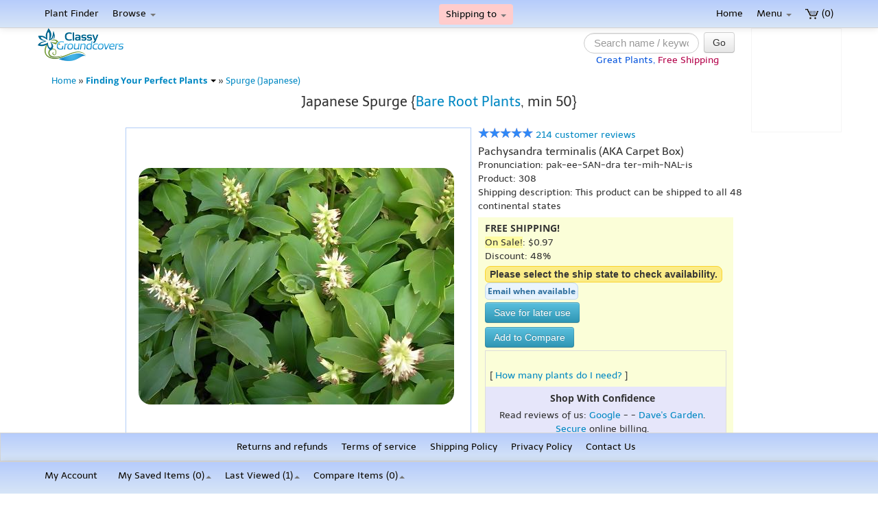

--- FILE ---
content_type: text/html; charset=UTF-8
request_url: https://classygroundcovers.com/product/308/Japanese-Spurge-br-50-Bare-Root-plants?Review_page=8
body_size: 24798
content:
<!DOCTYPE html>
<html>
<head>
  <meta http-equiv="content-type" content="text/html; charset=utf-8" />
  <meta name="language" content="en" />
  <meta name="viewport" content="width=device-width, initial-scale=1.0" />
  <link rel="stylesheet" type="text/css" href="/assets/de266bd3/pager.css" />
<script type="text/javascript" src="/assets/cedfdd03/jquery.ba-bbq.min.js"></script>
<title>Pachysandra terminalis | Japanese Spurge | {50 Bare Root plants} - Classy Groundcovers</title>
  <link rel="image_src" href="https://classygroundcovers.com/uploads/images/plant140/01.jpg" />
<meta name="twitter:card" value="Thick and glossy jade evergreen foliage actually looks like a flower as it whirls around the stem giving a constant bloom effect. Maintenance-free, grows …">
<meta property="og:title" content="Pachysandra terminalis | Japanese Spurge | {50 Bare Root plants} - Classy Groundcovers" />
<meta property="og:type" content="article" />
<meta property="og:url" content="https://classygroundcovers.com/product/308/Japanese-Spurge-nbsp-Bare-Root-Plants-min-50" />
<meta property="og:image" content="https://classygroundcovers.com/uploads/images/plant140/01.jpg" />
<meta property="og:description" content="Thick and glossy jade evergreen foliage actually looks like a flower as it whirls around the stem giving a constant bloom effect. Maintenance-free, grows …" />

  <meta name="description" content="Thick and glossy jade evergreen foliage actually looks like a flower as it whirls around the stem giving a constant bloom effect. Maintenance-free, grows in just about any soil." />
  
  <link rel="canonical" href="https://classygroundcovers.com/product/308/Japanese-Spurge-br-50-Bare-Root-plants" />
  <link rel="stylesheet" type="text/css" href="/css/all.css?v=1.0.5" />
  <link rel="stylesheet" type="text/css" href="/css/balloon.css?v=1.0.0" />
  <link href="//maxcdn.bootstrapcdn.com/font-awesome/4.1.0/css/font-awesome.min.css" rel="stylesheet" />

  <script type="text/javascript" src="//code.jquery.com/jquery-1.8.3.min.js"></script>
  <script type="text/javascript" src="//code.jquery.com/ui/1.9.2/jquery-ui.min.js"></script>
  <script type="text/javascript" src="/v2/dialog.min.js?1.0.7"></script>
  <script type="text/javascript" src="/v2/dialogOpen.js?1.0.5"></script>
  <script id='merchantverseScript'
        src="https://www.gstatic.com/merchantverse/merchantverse.js"
        defer>
</script>

  <script type="text/javascript">CG_IE9orUp = true;</script>
  <!-- HTML5 shim, for IE6-8 support of HTML5 elements -->
  <!--[if lt IE 9]>
    <script src="https://html5shim.googlecode.com/svn/trunk/html5.js"></script>
    <script type="text/javascript">CG_IE9orUp = false;</script>
  <![endif]-->
  
  
  <!-- Fav and touch icons -->
  <link rel="apple-touch-icon-precomposed" sizes="144x144" href="/uploads/images/ico/apple-touch-icon-144-precomposed.png">
  <link rel="apple-touch-icon-precomposed" sizes="114x114" href="/uploads/images/ico/apple-touch-icon-114-precomposed.png">
  <link rel="apple-touch-icon-precomposed" sizes="72x72" href="/uploads/images/ico/apple-touch-icon-72-precomposed.png">
  <link rel="apple-touch-icon-precomposed" href="/uploads/images/ico/apple-touch-icon-57-precomposed.png">
  <link rel="shortcut icon" href="/uploads/images/ico/favicon.ico">
  <script type="text/javascript">
      function simple_tooltip(target_items, name, windowTot){
            windowTot = windowTot || 'body';
            $(target_items).each(function(i){
                
                let toolW;
                let toolH;
                let tooltipBlock;
                let my_tooltip;
                if ( $(this).attr('title') ) {
                    
                  tooltipBlock = $("<div class='"+name+"' id='"+name+i+"'><p>"+$(this).attr('title')+"</p></div>");
                    $(windowTot).append(tooltipBlock);
                    toolW = $(tooltipBlock).outerWidth();
                    toolH = $(tooltipBlock).outerHeight();
                    my_tooltip = $("#"+name+i);
                    myElem = $(this).removeAttr("title");
                    myElem.on('mouseover', {block: my_tooltip, windowTot: windowTot, x: toolW, y: toolH, windowTot: windowTot },
                        function(event){            
                            const windowWidth = window.innerWidth || document.documentElement.clientWidth || document.body.clientWidth;
                            const windowHeight = window.innerHeight || document.documentElement.clientHeight || document.body.clientHeight;
                            const screenTopPos = $(document).scrollTop() + 5; // add 5 so that it will not cropped the tooltip border

                            let leftX = event.pageX - (event.data.x / 2);
                            let leftY = event.pageY + (event.data.y / 4);

                            if ('body' != windowTot) {
                              leftX = event.clientX;
                              leftY = event.clientY;
                            }

                            // Case 1: tooltip is cropped on the right or bottom
                            leftX = ((leftX + toolW) > windowWidth) ? (leftX - toolW) : leftX;
                            leftY = (((leftY - screenTopPos) + toolH) > windowHeight) ? (leftY - (toolH * 5 / 4)) : leftY;

                            // Case 2: tooltip is cropped on the left or top.
                            // This one is put below above case to handle when toolW > windowWidth or toolH > windowHeight 
                            leftX = Math.max(leftX, 0);
                            leftY = Math.max(leftY, screenTopPos);  

                            // dataF = event.data;
                            // if (windowTot == 'body') {
                            //     posX = event.pageX;
                            //     posY = event.pageY
                            //     leftX = posX - dataF.x/2;
                            //     leftY = posY + dataF.y/4;
                            // } else {
                            //     posX = event.clientX; // - $(dataF.windowTot).offset().left;
                            //     posY = event.clientY; //- $(dataF.windowTot).offset().top;
                            //     leftX = posX;
                            //     leftY = posY;
                            // }
                            
                            event.data.block.css({left: leftX, top: leftY, opacity:1, display:"none"}).fadeIn(100);
                        }
                    )
                    myElem.on('mouseout',
                        function(){
                            my_tooltip.fadeOut(100);
                 
                        }
                    )
                };
            });
      }

var ChatSupportedBrowser = (function () {
    var DolphinUARegExp = /dolphin/i;
    return !DolphinUARegExp.test(navigator.userAgent);
})();   
    
function chatMenuControl(isVisible){
  if(isVisible && ChatSupportedBrowser){
    $("#menu_top_chat").show();
    $("#menu_bar_chat").show();
  }else{
     $("#menu_top_chat").hide();
     $("#menu_bar_chat").hide(); 
    }
}
function checkAgentAvailable(){
  $.ajax({
      url: "/v2/checkAgentAvailable.php",
    }).done(function(data) {
      if(data == "online"){
   chatMenuControl(true);
        }
      else{
        chatMenuControl(false);       
        }
      });
}
$(document).ready(function(){
     simple_tooltip('[data-toggle="tooltip"]',"tooltip");
  chatMenuControl(false);
  if(window.innerWidth <= 590 || window.innerHeight <= 590) {
    // see also: #jivo_chat_widget in all.css (it turns off the widget at this size)
    checkAgentAvailable()
  }
});
    
// window.CG = {
//   socialOptions: {
//     twitter: {
//         text: 'I found these plants at ClassyGroundcovers.com',
//         via: 'ClassyGroundcovers.com'
//     },
//     facebook : true,
//     googlePlus : true
//   }
// };

function cgGoogleEvent(obj) {
    var counter = 0;
    var MAX_COUNTER = 17;
    var TIMEOUT = 300;
    
    function checkIfGALoaded() {
        if (window.ga) {
            obj.hitType = 'event';
            window.ga('send', obj);
        } else {
            if (counter++ < MAX_COUNTER) {
                setTimeout(checkIfGALoaded, TIMEOUT);
            }
        }
    }
    
    $(function() { checkIfGALoaded(); });
}
</script>
<!-- Global site tag (gtag.js) - Google Ads: 1069721117 -->
<script async src="https://www.googletagmanager.com/gtag/js?id=AW-1069721117"></script>
<script>
  window.dataLayer = window.dataLayer || [];
  function gtag(){dataLayer.push(arguments);}
  gtag('js', new Date());

  gtag('config', 'AW-1069721117');
</script>
<!-- Global site tag (gtag.js) - Google Analytics -->
<script async src="https://www.googletagmanager.com/gtag/js?id=UA-544563-1"></script>
<script>
  window.dataLayer = window.dataLayer || [];
  function gtag(){dataLayer.push(arguments);}
  gtag('js', new Date());

  gtag('config', 'UA-544563-1');
</script>
<script>
  window.addEventListener('load',function(){
    if(window.location.pathname.indexOf("payment2")!=-1){
      var set_int=setInterval(function(){
        if(jQuery('#content h3:contains("Payment Successful")').is(':visible')){
          gtag('event', 'conversion', {
            'send_to': 'AW-1069721117/eW31CLCdxqcBEJ3Miv4D',
            'value': parseFloat(jQuery('th:contains("$"):last').text().trim().replace(/[^0-9.]/g,'')),
            'currency': 'USD',
            'transaction_id': ''
          });
          clearInterval(set_int);
        }
      },1000);
    }
  })
</script><!--<link rel="stylesheet" href="/css/jquery.auto-complete.css">-->
<link rel="stylesheet" href="https://cdnjs.cloudflare.com/ajax/libs/bootstrap-datepicker/1.4.1/css/bootstrap-datepicker3.css"/>
<link rel="stylesheet" href='https://cdn.datatables.net/1.10.16/css/jquery.dataTables.min.css' type="text/css">
<style> /* JivoSite chat widget CSS moved inline from jivosite.css to improve performance */
    #jivo_chat_widget{ /* hide the original widget (make sure that there are not two labels on the screen) */
        display: none;
    }

    #jivo_custom_widget{ /* the default style - for offline messages, when no one is online */
        position: fixed;
        right: -10px;
        top: 34%;
        width: 43px; /* make this 0px if you want to hide it when offline */
        z-index: 300000;
        cursor: pointer;

        height: 198px;
        background-image: url(/jivosite/images/jivo_widget_offline.png);
    }

    #jivo_custom_widget:hover{ /* when you hover the label is shifted to the left by 10px */

        right: 0px;
    }

    #jivo_custom_widget.jivo_online{ /* if there are operators online - show online label */
        height: 206px;
        width: 43px;
        background-image: url(/jivosite/images/jivo_widget_online.png);
    }

    .cgResponsiveGTSMargin{
        width: 130px;
        height: 50px;
    }
    .customer-review-div div{
        position: inherit !important;
        overflow: visible !important;
        height: auto !important;
    }
    @media only screen and (max-width: 768px) {
        .customer-review-div div{
            width: 130px !important;
            /* height: 50px !important; */
            /* overflow: hidden; */
            overflow: visible !important;
            height: auto !important;
        }
        .customer-review-div div iframe{
            width: 130px !important;
            /* height: 50px !important; */
            position: inherit !important;
            overflow: visible !important;
            height: auto !important;
        }
    }
    div.customer-review-div,
    div.customer-review-div *:not(button):not(button *) {
      pointer-events: none;
    }

    @media only screen and (min-width: 768px) {
        .customer-review-div div{
            width: 130px !important;
            /* height: 50px !important; */
            /* overflow: hidden; */
            overflow: visible !important;
            height: auto !important;
        }
        .customer-review-div div iframe{
            width: 130px !important;
            /* height: 50px !important; */
            position: inherit !important;
            overflow: visible !important;
            height: auto !important;
        }
        .cgLargeScreenStick{
            /*position: absolute;right: 23.9%;*/
            position: relative;
        }
    }
    .second-footer {
        text-align: center;
        background: #cbdcf8;
        /* position: absolute; */
        bottom: 0px !important;
        width: 100%;
        position: fixed;
        margin: 30px auto 47px auto;
        padding: 5px 0;
        background-image: linear-gradient(to bottom,#B6CCFC,#D7E5F7);
        background-repeat: repeat-x;
        border: 1px solid #d4d4d4;
        display: flex;
        justify-content: center;
    }
</style>
<script>
    function checkEmail() {
        let message = 'commas are not allowed in email addresses';
        let newElement;

        if (this.nextElementSibling) {
            this.nextElementSibling.remove();
        }

        if (this.value.search(',') >=0) {
            newElement = document.createElement('p');
            newElement.style = 'color: red; margin-left: 10px;';
            newElement.innerHTML = message;
            this.parentNode.appendChild(newElement);
            this.focus();
            return false;
        }

    }
</script>

<script src='/jivosite/jivosite.js' type="text/javascript"></script>

</head>

<body class="cgSpecial" style="background: #ffffff;">


<div class="navbar-fixed-top navbar ">
      <div class="navbar-inner" id="mynavbar">
        <div class="container">
          <a data-target="#top-navbar" data-toggle="collapse" class="btn btn-navbar "><span class="icon-align-justify" id="mynavbutton"></span></a>

          <ul class="nav pull-right" >
            <li><a href="/cart/view"><img src="/uploads/images/cart6t.gif" alt="Cart" style="width:20px; height:15px"/> (0)</a></li>
          </ul>

          <ul class="nav">
            <li ><a href="/site/wizard">Plant Finder</a></li>
            <li class="dropdown">
              <a href="#" class="dropdown-toggle" data-toggle="dropdown" data-hover="dropdown" data-delay="700">Browse <b class="caret"></b></a>
              <ul class="dropdown-menu">
                <li><a href="/site/page?view=allGroundcovers_common">Regular Plants - Common names</a></li>
                <li><a href="/site/page?view=allGroundcovers_scientific">Regular Plants - Scientific (botanical) names</a></li>
                <li class="divider"></li>
                <li><a href="/site/page?view=starterPlants_common">Starter Plants - Common names</a></li>
                <li><a href="/site/page?view=starterPlants_scientific">Starter Plants - Scientific (botanical) names</a></li>
                <li class="divider"></li>
                <li><a href="/product/cat?catID=AllWithPhotos&mode=common">Photos with Common names</a></li>
                <li><a href="/product/cat?catID=AllWithPhotos&mode=scientific">Photos with Scientific names</a></li>
              </ul>
            </li>

                        
            <li class="click-call dropdown" style="border-radius: 4px; margin: 0; background-color: #ffcccc; color: #000;">
              <a href="#"
              id="shipping-state-dropdown"
              class="dropdown-toggle" 
              data-toggle="dropdown" 
              data-hover="dropdown" 
              data-delay="700" 
              data-tooltip="Ship to: ">Shipping to <b class="caret"></b></a>
              <ul class="dropdown-menu" style="max-height: 300px; min-width:120px; overflow-y: auto; background-color: #ffcccc; color: #000;">
                                    <li><a href="#" onclick="setShippingState('AK')">
                        AK                      </a></li>
                                          <li><a href="#" onclick="setShippingState('AL')">
                        AL                      </a></li>
                                          <li><a href="#" onclick="setShippingState('AR')">
                        AR                      </a></li>
                                          <li><a href="#" onclick="setShippingState('AZ')">
                        AZ                      </a></li>
                                          <li><a href="#" onclick="setShippingState('CA')">
                        CA                      </a></li>
                                          <li><a href="#" onclick="setShippingState('CO')">
                        CO                      </a></li>
                                          <li><a href="#" onclick="setShippingState('CT')">
                        CT                      </a></li>
                                          <li><a href="#" onclick="setShippingState('DC')">
                        DC                      </a></li>
                                          <li><a href="#" onclick="setShippingState('DE')">
                        DE                      </a></li>
                                          <li><a href="#" onclick="setShippingState('FL')">
                        FL                      </a></li>
                                          <li><a href="#" onclick="setShippingState('GA')">
                        GA                      </a></li>
                                          <li><a href="#" onclick="setShippingState('HI')">
                        HI                      </a></li>
                                          <li><a href="#" onclick="setShippingState('IA')">
                        IA                      </a></li>
                                          <li><a href="#" onclick="setShippingState('ID')">
                        ID                      </a></li>
                                          <li><a href="#" onclick="setShippingState('IL')">
                        IL                      </a></li>
                                          <li><a href="#" onclick="setShippingState('IN')">
                        IN                      </a></li>
                                          <li><a href="#" onclick="setShippingState('KS')">
                        KS                      </a></li>
                                          <li><a href="#" onclick="setShippingState('KY')">
                        KY                      </a></li>
                                          <li><a href="#" onclick="setShippingState('LA')">
                        LA                      </a></li>
                                          <li><a href="#" onclick="setShippingState('MA')">
                        MA                      </a></li>
                                          <li><a href="#" onclick="setShippingState('MD')">
                        MD                      </a></li>
                                          <li><a href="#" onclick="setShippingState('ME')">
                        ME                      </a></li>
                                          <li><a href="#" onclick="setShippingState('MI')">
                        MI                      </a></li>
                                          <li><a href="#" onclick="setShippingState('MN')">
                        MN                      </a></li>
                                          <li><a href="#" onclick="setShippingState('MO')">
                        MO                      </a></li>
                                          <li><a href="#" onclick="setShippingState('MS')">
                        MS                      </a></li>
                                          <li><a href="#" onclick="setShippingState('MT')">
                        MT                      </a></li>
                                          <li><a href="#" onclick="setShippingState('NC')">
                        NC                      </a></li>
                                          <li><a href="#" onclick="setShippingState('ND')">
                        ND                      </a></li>
                                          <li><a href="#" onclick="setShippingState('NE')">
                        NE                      </a></li>
                                          <li><a href="#" onclick="setShippingState('NH')">
                        NH                      </a></li>
                                          <li><a href="#" onclick="setShippingState('NJ')">
                        NJ                      </a></li>
                                          <li><a href="#" onclick="setShippingState('NM')">
                        NM                      </a></li>
                                          <li><a href="#" onclick="setShippingState('NV')">
                        NV                      </a></li>
                                          <li><a href="#" onclick="setShippingState('NY')">
                        NY                      </a></li>
                                          <li><a href="#" onclick="setShippingState('OH')">
                        OH                      </a></li>
                                          <li><a href="#" onclick="setShippingState('OK')">
                        OK                      </a></li>
                                          <li><a href="#" onclick="setShippingState('OR')">
                        OR                      </a></li>
                                          <li><a href="#" onclick="setShippingState('PA')">
                        PA                      </a></li>
                                          <li><a href="#" onclick="setShippingState('RI')">
                        RI                      </a></li>
                                          <li><a href="#" onclick="setShippingState('SC')">
                        SC                      </a></li>
                                          <li><a href="#" onclick="setShippingState('SD')">
                        SD                      </a></li>
                                          <li><a href="#" onclick="setShippingState('TN')">
                        TN                      </a></li>
                                          <li><a href="#" onclick="setShippingState('TX')">
                        TX                      </a></li>
                                          <li><a href="#" onclick="setShippingState('UT')">
                        UT                      </a></li>
                                          <li><a href="#" onclick="setShippingState('VA')">
                        VA                      </a></li>
                                          <li><a href="#" onclick="setShippingState('VT')">
                        VT                      </a></li>
                                          <li><a href="#" onclick="setShippingState('WA')">
                        WA                      </a></li>
                                          <li><a href="#" onclick="setShippingState('WI')">
                        WI                      </a></li>
                                          <li><a href="#" onclick="setShippingState('WV')">
                        WV                      </a></li>
                                          <li><a href="#" onclick="setShippingState('WY')">
                        WY                      </a></li>
                                  </ul>
            </li>
          </ul>

          <div class="nav-collapse collapse" id="top-navbar">
            <div class="nav pull-right">
              <ul class="nav pull-right">
                <li class="dropdown home">
                  <a href="/" >Home</a>
                </li>
<!-- 
                <li class="dropdown click-call"><a href="tel:+17068974743" data-toggle="htmltooltip" data-html="Click to call us">706-897-4743</a></li> -->

                <li class="dropdown">
                  <a href="#" class="dropdown-toggle" data-toggle="dropdown" data-hover="dropdown" data-delay="700">Menu <b class="caret"></b></a>
                  <ul class="dropdown-menu">
                    <li><a href="/product/specials">Plants &amp; Packages on Sale</a></li>
                    <li><a href="/site/page?view=plants">Finding Your Perfect Plants</a></li>
                    <li><a href="/site/page?view=plantCalculator">Plant Calculator</a></li>
                    <li><a href="/site/page?view=shipping">Shipping Policy</a></li>
                    <li><a href="/site/maillist">Mail list (special discounts)</a></li>
                    <li><a href="/site/page?view=comments">Testimonials</a></li>
                    <li><a href="/site/page?view=ordering">Ordering</a></li>
                    <li><a href="/customer/">My Account</a></li>
                    <li><a href="/site/page?view=about">About Us</a></li>
                    <!-- <li id="menu_top_chat"><a href="javascript:jivo_api.open();">Chat With Us</a></li> -->
                    <!--  <li><a href="/site/page?view=affiliate">Affiliates Earn 25% Commissions</a></li>  -->
                    <li><a href="/site/page?view=sitemap">Site Map</a></li>
                  </ul>
                </li>                
              </ul>
            </div> <!--/.nav pull-right -->
          </div> <!--/.nav-collapse -->
        </div> <!-- /container -->
      </div> <!-- /navbar-inner -->
    </div> <!-- /navbar-fixed-top -->

    <div id="nav2" class="nav-middle"> <!-- 2nd top navbar -->
      <div class="container clearfix" >
        <div class="pull-left logo-place " style="z-index: 1000;position: absolute;"><a class="brand" href="/"><img src="https://classygroundcovers.com/uploads/images/LogoCG2_125x48.png" width="125" height="48"></a></div>

        <div class="pull-right cgResponsiveGTSMargin" id="GTS_CONTAINER">
            <div class="customer-review-div" data-toggle="tooltip" title="Read reviews of us collected by Google">
                <g:ratingbadge merchant_id=1527610></g:ratingbadge>
            </div>
        </div>
        <div class="pull-right cgLargeScreenStick">
          <ul class="nav">
            <li>
              <form class="navbar-search" action="/site/search" method="get">
                  <input id="search-q" type="text" name="q" class="input-cgCustom search-query"
                         autocomplete="off"   data-toggle="tooltip" placeholder="Search name / keyword" />
                    <button type="submit" class="btn btn-navbar searchBtn">Go</button>
                  <span class="help-block" style="margin-bottom: 0"><span style="text-align:center; color: #0B58DE;">Great Plants,</span> <span style="text-align:center; color: #B5044B;">Free Shipping</span></span>
              </form>
            </li>
          </ul>
        </div>

      </div>
    </div> <!-- /2nd top navbar -->

<div class="container">

<noscript>
<div style="text-align: center; padding: 24px;"><div class="flash-error" style="margin: auto;">
Javascript must be enabled for best use of this site.
[<a href="/site/page?view=javascript">how</a>]
<br /><br />
If Javascript is disabled, many important features of this site will not work.
</div></div>
</noscript>
<div id="divCookies" style="text-align: center; padding: 24px; display: none;"><div class="flash-error" style="margin: auto;">
Cookies must be enabled for best use of this site.
[<a href="/site/page?view=cookies">how</a>]
<br /><br />
If Cookies are disabled, many important features of this site will not work.
</div></div>
<script src="/js/productsBottom.js?time=1769451172"></script>
<script src="/js/printThis.js?v=1.0.0"></script>
<script src="/js/dropInBread.js"></script>
<script type="text/javascript">
    if (!(document.cookie && document.cookie.length)) {
        document.getElementById('divCookies').style.display = 'block';
    }

</script>

    <script>
        $(document).ready(function() {

            $("#search-q").hover(function() {
                $("#search-q").remove('title');
                var strings = [
                   "You can search with natural language, such as <span style='color:rgb(230, 13, 143);'>I want flowers for a shady hill that is mostly clay</span>.",
                    "Describe what you seek, such as <span style='color:rgb(230, 13, 143);'>green all year to cover my sunny fence</span>.",
                    "Explain what you are looking for, such as <span style='color:rgb(230, 13, 143);'>something for between patio blocks with some sun</span>.",
                    "Describe what you want, such as <span style='color:rgb(230, 13, 143);'>a flowering grass for a border that is not too tall</span>.",
                    "You can simply list off what your ideal plant would be, such as <span style='color:rgb(230, 13, 143);'>red or golden, attract hummers under a tree</span>.",
                    "You can describe the features you want, such as <span style='color:rgb(230, 13, 143);'>a fast growing evergreen to reduce erosion on a hill</span>.",
                    "Save time and just describe your perfect plant, such as <span style='color:rgb(230, 13, 143)'>a border plant with scented blooms that deer avoid</span>."
                ];
                var randomIndex = Math.floor(Math.random() * strings.length);

                var randomString = strings[randomIndex];
                var tooltipHeader = "<div class='cg-rounded-outline' style='text-align:center; margin-bottom:12px;'>Natural Language Search</div>";
                var tooltip = tooltipHeader.concat(randomString);
                $("#search-q").attr('title', tooltip);
                simple_tooltip('[data-toggle="tooltip"]',"tooltip");

            });

          // if($('#shippingSelect').val()) {
          //   console.log('shipping state selected: ' + $('#shippingSelect').val());
          //     $('#shippingSelect').css('backgroundColor', '#fff');
          //     $('#shippingSelect').css('color', '#000000');
          //     $('#shippingSelect').css('border', '1px solid #ccc');
          // }
          // else {
          //   console.log('no shipping state selected');
          //     $('#shippingSelect').css('backgroundColor', '#ff4d4d');
          //     $('#shippingSelect').css('color', '#ffffff');
          //     $('#shippingSelect').css('border', '2px solid #cc0000');
          // }

          $('.check-availability-button').click(function(e) {
              e.preventDefault();
              setTimeout(function() {
                  $('#shipping-state-dropdown').dropdown('toggle');
              }, 100);
          });
        });
        $('.searchBtn').click(function (e) {
            $(this).submit();
        });
        $("#search-q").click(function() {
            if($(window).width()>700) {
                var oldWidth = $(this).width();
                $(this).css("width", "300px");
                if (oldWidth < 300 ) {
                    $('.ui-tooltip').animate({
                        'marginLeft': '-162px'
                    }, 500);
                }
            }
            else if($(window).width() < 500){
                var width = $(window).width();
                $('.logo-place').css('opacity', 0.1);
                $('.cgResponsiveGTSMargin').css('opacity', 0.1);
                $(this).css('width', (width - 50- $('.searchBtn').width())+'px');
                $('.navbar-search').css({
                    marginTop: '-12%',
                    paddingRight:'8px'
                });
            }
        });
        $(window).resize(function(){
            if($(window).width()>700){
                $(this).css("width", "138px");
            }
            else if($(window).width() < 500){
                var width = $(window).width();
                $('.logo-place').css('opacity', 1);
                $('.cgResponsiveGTSMargin').css('opacity', 1);
                $(this).css('width', width <= 320?'40px': '43px');
                $('.navbar-search').css({
                    marginTop: '4px',
                    paddingRight:'0px'
                });
            }
        });
        $("#search-q").focusout(function(e) {
            if($(this).val().length !== 0 ){
                console.log('here');
                return true;
            }
            if($(window).width()>700){
                $(this).css("width", "138px");
            }
            else if($(window).width() < 500){
                var width = $(window).width();
                $(this).css('width', width <= 320?'40px': '43px');
                $('.navbar-search').css({
                    marginTop: '4px',
                    paddingRight:'0px'
                });
                $('.logo-place').css('opacity', 1);
                $('.cgResponsiveGTSMargin').css('opacity', 1);
            }
        });

        function setShippingState(selectedState) {
          if (selectedState) {
            var urlObj = new URL(window.location.href);
            console.log(urlObj);
            urlObj.searchParams.delete('_shipping_state');
            urlObj.searchParams.set('_shipping_state', selectedState);

            if (urlObj.pathname === '/cart/add')
              urlObj.pathname = '/cart/view';

            window.location.href = urlObj.toString();
          }
        }

    </script>

<div class="breadcrumbs">
<a href="/">Home</a> &raquo; <a href="/product/308/Japanese-Spurge-br-50-Bare-Root-plants?Review_page=8"><span class="simpleBread">Finding Your Perfect Plants</span></a> &raquo; <a href="/product/cat?catID=Pachysandra&mode=common">Spurge (Japanese)</a></div><div >
	<div id="content">
		
<script type="text/javascript" src="/v2/jquery.ui.zzimgtmbs.min.js?v=1.6"></script>
<style type="text/css">
    .swipeshow {
        width: 464px;
        height: 460px;
    }

    .swipeshow .slide table {
        border: none;
        border-collapse: collapse;
        margin: 0;
        padding: 0;
    }

    .swipeshow .slide td {
        border: none;
        vertical-align: middle;
        text-align: center;
        height: 460px;
        width: 460px;
        padding: 0;
    }

    .swipeshow .slide td img {
        position: static;
        border: 0;
        padding: 2px;
    }

    .fix4mobile {
        overflow-x: auto;
        overflow-y: hidden;
        /*float: left;*/
        /*margin-left: 130px;*/
    }

    .clearfix:before, .clearfix:after {
        content: "";
        display: table;
        line-height: 0;
    }

    .clearfix:after {
        clear: both;
    }

    /* Landscape phones and down */
    @media (max-width: 480px) {
        .fix4mobile {
            width: 100%;
            float: none;
            margin-left: 0;
        }
    }

    .bareRoot {
        display: block    }

    .nonBareRoot {
        display: none    }

</style>
<script type="text/javascript" src="/js/jquery.swipeshow.min.js"></script>
<script type="text/javascript">
    var affl = '';
    $('#search-q').val(affl);
    $('#search-q').css('font-size', '1.1em');

    $(function () {
        $('#reviewsBtn').click(function (e) {
            $([document.documentElement, document.body]).animate({
                scrollTop: $("#reviews").offset().top -60
            }, 1000);
        })
        var x = $('div#divImageBox');
        if (!x.length) {
            x = $('div#divImageBox2');
        }
        var cgPlachHolder = {
            "b": {"w": 548, "h": 438, "a": "Plant image", "t": '', "u": "https://via.placeholder.com/548x438?text=CG"},
            "m": {"w": 460, "h": 368, "a": "Plant image", "t": '', "u": "https://via.placeholder.com/460x368?text=CG"},
            "s": {"w": 120, "h": 120, "a": "Plant image", "t": '', "u": "https://via.placeholder.com/120x120?text=CG"},
            "n": {"w": 60, "h": 60, "a": "Plant image", "t": '', "u": "https://via.placeholder.com/60x60?text=CG"},
            "t": {"w": 48, "h": 48, "a": "Thumbnail", "t": '', "u": "https://via.placeholder.com/48x48?text=CG"}
        };

        if (x.length) {
            var photos = [{"b":{"w":900,"h":675,"a":"Plant image","t":1476489025,"u":"\/images\/plant140\/01.jpg"},"m":{"w":460,"h":345,"a":"Plant image","t":1476489025,"u":"\/images\/plant140\/m01.jpg"},"s":{"w":120,"h":120,"a":"Plant image","t":1476489025,"u":"\/images\/plant140\/s01.jpg"},"n":{"w":60,"h":60,"a":"Plant image","t":1476489025,"u":"\/images\/plant140\/n01.jpg"},"t":{"w":48,"h":48,"a":"Thumbnail","t":1476489025,"u":"\/images\/plant140\/t01.jpg"}},{"b":{"w":500,"h":375,"a":"Plant image","t":1476489025,"u":"\/images\/plant140\/02.jpg"},"m":{"w":460,"h":345,"a":"Plant image","t":1476489025,"u":"\/images\/plant140\/m02.jpg"},"s":{"w":120,"h":120,"a":"Plant image","t":1476489025,"u":"\/images\/plant140\/s02.jpg"},"n":{"w":60,"h":60,"a":"Plant image","t":1476489025,"u":"\/images\/plant140\/n02.jpg"},"t":{"w":48,"h":48,"a":"Thumbnail","t":1476489025,"u":"\/images\/plant140\/t02.jpg"}},{"b":{"w":750,"h":470,"a":"Plant image","t":1476489025,"u":"\/images\/plant140\/03.jpg"},"m":{"w":460,"h":288,"a":"Plant image","t":1476489025,"u":"\/images\/plant140\/m03.jpg"},"s":{"w":120,"h":120,"a":"Plant image","t":1476489025,"u":"\/images\/plant140\/s03.jpg"},"n":{"w":60,"h":60,"a":"Plant image","t":1476489025,"u":"\/images\/plant140\/n03.jpg"},"t":{"w":48,"h":48,"a":"Thumbnail","t":1476489025,"u":"\/images\/plant140\/t03.jpg"}},{"b":{"w":920,"h":828,"a":"Plant image","t":1476489025,"u":"\/images\/plant140\/04.jpg"},"m":{"w":460,"h":414,"a":"Plant image","t":1476489025,"u":"\/images\/plant140\/m04.jpg"},"s":{"w":120,"h":120,"a":"Plant image","t":1476489026,"u":"\/images\/plant140\/s04.jpg"},"n":{"w":60,"h":60,"a":"Plant image","t":1476489026,"u":"\/images\/plant140\/n04.jpg"},"t":{"w":48,"h":48,"a":"Thumbnail","t":1476489026,"u":"\/images\/plant140\/t04.jpg"}},{"b":{"w":640,"h":480,"a":"Plant image","t":1476489026,"u":"\/images\/plant140\/05.jpg"},"m":{"w":460,"h":345,"a":"Plant image","t":1476489026,"u":"\/images\/plant140\/m05.jpg"},"s":{"w":120,"h":120,"a":"Plant image","t":1476489026,"u":"\/images\/plant140\/s05.jpg"},"n":{"w":60,"h":60,"a":"Plant image","t":1476489026,"u":"\/images\/plant140\/n05.jpg"},"t":{"w":48,"h":48,"a":"Thumbnail","t":1476489026,"u":"\/images\/plant140\/t05.jpg"}},{"b":{"w":920,"h":690,"a":"Plant image","t":1476489026,"u":"\/images\/plant140\/06.jpg"},"m":{"w":460,"h":345,"a":"Plant image","t":1476489026,"u":"\/images\/plant140\/m06.jpg"},"s":{"w":120,"h":120,"a":"Plant image","t":1476489026,"u":"\/images\/plant140\/s06.jpg"},"n":{"w":60,"h":60,"a":"Plant image","t":1476489026,"u":"\/images\/plant140\/n06.jpg"},"t":{"w":48,"h":48,"a":"Thumbnail","t":1476489026,"u":"\/images\/plant140\/t06.jpg"}},{"b":{"w":920,"h":690,"a":"Plant image","t":1476489026,"u":"\/images\/plant140\/07.jpg"},"m":{"w":460,"h":345,"a":"Plant image","t":1476489027,"u":"\/images\/plant140\/m07.jpg"},"s":{"w":120,"h":120,"a":"Plant image","t":1476489027,"u":"\/images\/plant140\/s07.jpg"},"n":{"w":60,"h":60,"a":"Plant image","t":1476489027,"u":"\/images\/plant140\/n07.jpg"},"t":{"w":48,"h":48,"a":"Thumbnail","t":1476489027,"u":"\/images\/plant140\/t07.jpg"}},{"b":{"w":920,"h":711,"a":"Plant image","t":1476489027,"u":"\/images\/plant140\/08.jpg"},"m":{"w":460,"h":355,"a":"Plant image","t":1476489027,"u":"\/images\/plant140\/m08.jpg"},"s":{"w":120,"h":120,"a":"Plant image","t":1476489027,"u":"\/images\/plant140\/s08.jpg"},"n":{"w":60,"h":60,"a":"Plant image","t":1476489027,"u":"\/images\/plant140\/n08.jpg"},"t":{"w":48,"h":48,"a":"Thumbnail","t":1476489027,"u":"\/images\/plant140\/t08.jpg"}},{"b":{"w":920,"h":690,"a":"Plant image","t":1476489027,"u":"\/images\/plant140\/09.jpg"},"m":{"w":460,"h":345,"a":"Plant image","t":1476489027,"u":"\/images\/plant140\/m09.jpg"},"s":{"w":120,"h":120,"a":"Plant image","t":1476489027,"u":"\/images\/plant140\/s09.jpg"},"n":{"w":60,"h":60,"a":"Plant image","t":1476489027,"u":"\/images\/plant140\/n09.jpg"},"t":{"w":48,"h":48,"a":"Thumbnail","t":1476489027,"u":"\/images\/plant140\/t09.jpg"}},{"b":{"w":920,"h":690,"a":"Plant image","t":1476489028,"u":"\/images\/plant140\/10.jpg"},"m":{"w":460,"h":345,"a":"Plant image","t":1476489028,"u":"\/images\/plant140\/m10.jpg"},"s":{"w":120,"h":120,"a":"Plant image","t":1476489028,"u":"\/images\/plant140\/s10.jpg"},"n":{"w":60,"h":60,"a":"Plant image","t":1476489028,"u":"\/images\/plant140\/n10.jpg"},"t":{"w":48,"h":48,"a":"Thumbnail","t":1476489028,"u":"\/images\/plant140\/t10.jpg"}},{"b":{"w":920,"h":920,"a":"Plant image","t":1476489028,"u":"\/images\/plant140\/11.jpg"},"m":{"w":460,"h":460,"a":"Plant image","t":1476489028,"u":"\/images\/plant140\/m11.jpg"},"s":{"w":120,"h":120,"a":"Plant image","t":1476489028,"u":"\/images\/plant140\/s11.jpg"},"n":{"w":60,"h":60,"a":"Plant image","t":1476489028,"u":"\/images\/plant140\/n11.jpg"},"t":{"w":48,"h":48,"a":"Thumbnail","t":1476489028,"u":"\/images\/plant140\/t11.jpg"}},{"b":{"w":648,"h":486,"a":"Plant image","t":1476489028,"u":"\/images\/plant140\/12.jpg"},"m":{"w":460,"h":345,"a":"Plant image","t":1476489028,"u":"\/images\/plant140\/m12.jpg"},"s":{"w":120,"h":120,"a":"Plant image","t":1476489028,"u":"\/images\/plant140\/s12.jpg"},"n":{"w":60,"h":60,"a":"Plant image","t":1476489028,"u":"\/images\/plant140\/n12.jpg"},"t":{"w":48,"h":48,"a":"Thumbnail","t":1476489028,"u":"\/images\/plant140\/t12.jpg"}},{"b":{"w":783,"h":522,"a":"Plant image","t":1476489028,"u":"\/images\/plant140\/13.jpg"},"m":{"w":460,"h":307,"a":"Plant image","t":1476489028,"u":"\/images\/plant140\/m13.jpg"},"s":{"w":120,"h":120,"a":"Plant image","t":1476489029,"u":"\/images\/plant140\/s13.jpg"},"n":{"w":60,"h":60,"a":"Plant image","t":1476489029,"u":"\/images\/plant140\/n13.jpg"},"t":{"w":48,"h":48,"a":"Thumbnail","t":1476489029,"u":"\/images\/plant140\/t13.jpg"}},{"b":{"w":567,"h":381,"a":"Plant image","t":1476489029,"u":"\/images\/plant140\/14.jpg"},"m":{"w":460,"h":309,"a":"Plant image","t":1476489029,"u":"\/images\/plant140\/m14.jpg"},"s":{"w":120,"h":120,"a":"Plant image","t":1476489029,"u":"\/images\/plant140\/s14.jpg"},"n":{"w":60,"h":60,"a":"Plant image","t":1476489029,"u":"\/images\/plant140\/n14.jpg"},"t":{"w":48,"h":48,"a":"Thumbnail","t":1476489029,"u":"\/images\/plant140\/t14.jpg"}},{"b":{"w":640,"h":400,"a":"Plant image","t":1476489029,"u":"\/images\/plant140\/15.jpg"},"m":{"w":460,"h":288,"a":"Plant image","t":1476489029,"u":"\/images\/plant140\/m15.jpg"},"s":{"w":120,"h":120,"a":"Plant image","t":1476489029,"u":"\/images\/plant140\/s15.jpg"},"n":{"w":60,"h":60,"a":"Plant image","t":1476489029,"u":"\/images\/plant140\/n15.jpg"},"t":{"w":48,"h":48,"a":"Thumbnail","t":1476489029,"u":"\/images\/plant140\/t15.jpg"}},{"b":{"w":920,"h":690,"a":"Plant image","t":1476489029,"u":"\/images\/plant140\/16.jpg"},"m":{"w":460,"h":345,"a":"Plant image","t":1476489029,"u":"\/images\/plant140\/m16.jpg"},"s":{"w":120,"h":120,"a":"Plant image","t":1476489029,"u":"\/images\/plant140\/s16.jpg"},"n":{"w":60,"h":60,"a":"Plant image","t":1476489029,"u":"\/images\/plant140\/n16.jpg"},"t":{"w":48,"h":48,"a":"Thumbnail","t":1476489029,"u":"\/images\/plant140\/t16.jpg"}},{"b":{"w":920,"h":797,"a":"Plant image","t":1476489029,"u":"\/images\/plant140\/17.jpg"},"m":{"w":460,"h":399,"a":"Plant image","t":1476489030,"u":"\/images\/plant140\/m17.jpg"},"s":{"w":120,"h":120,"a":"Plant image","t":1476489030,"u":"\/images\/plant140\/s17.jpg"},"n":{"w":60,"h":60,"a":"Plant image","t":1476489030,"u":"\/images\/plant140\/n17.jpg"},"t":{"w":48,"h":48,"a":"Thumbnail","t":1476489030,"u":"\/images\/plant140\/t17.jpg"}},{"b":{"w":920,"h":690,"a":"Plant image","t":1476489030,"u":"\/images\/plant140\/18.jpg"},"m":{"w":460,"h":345,"a":"Plant image","t":1476489030,"u":"\/images\/plant140\/m18.jpg"},"s":{"w":120,"h":120,"a":"Plant image","t":1476489030,"u":"\/images\/plant140\/s18.jpg"},"n":{"w":60,"h":60,"a":"Plant image","t":1476489030,"u":"\/images\/plant140\/n18.jpg"},"t":{"w":48,"h":48,"a":"Thumbnail","t":1476489030,"u":"\/images\/plant140\/t18.jpg"}},{"b":{"w":500,"h":363,"a":"Plant image","t":1476489030,"u":"\/images\/plant140\/19.jpg"},"m":{"w":460,"h":334,"a":"Plant image","t":1476489030,"u":"\/images\/plant140\/m19.jpg"},"s":{"w":120,"h":120,"a":"Plant image","t":1476489030,"u":"\/images\/plant140\/s19.jpg"},"n":{"w":60,"h":60,"a":"Plant image","t":1476489030,"u":"\/images\/plant140\/n19.jpg"},"t":{"w":48,"h":48,"a":"Thumbnail","t":1476489030,"u":"\/images\/plant140\/t19.jpg"}},{"b":{"w":800,"h":703,"a":"Plant image","t":1476489030,"u":"\/images\/plant140\/20.jpg"},"m":{"w":460,"h":404,"a":"Plant image","t":1476489030,"u":"\/images\/plant140\/m20.jpg"},"s":{"w":120,"h":120,"a":"Plant image","t":1476489030,"u":"\/images\/plant140\/s20.jpg"},"n":{"w":60,"h":60,"a":"Plant image","t":1476489030,"u":"\/images\/plant140\/n20.jpg"},"t":{"w":48,"h":48,"a":"Thumbnail","t":1476489030,"u":"\/images\/plant140\/t20.jpg"}}];
            var reminder = photos.length % 8;
            if (reminder > 0) {
                var addPhoto = 8 - reminder;
                for (var i = 1; i <= addPhoto; i++) {
                    photos.push(cgPlachHolder);
                }
            }
            x.zzImgTmbs({
                imgArr: photos,
                product: "308",
                name: "Pachysandra terminalis",
                hintText: "Mouseover an image below to see above, click any image to popup a larger version.",
                barStyle: 'class="ui-corner-all" style="padding: 4px; margin: 0px; text-align: center;"',
                allZI: 1100,
                bigZI: 1101,
                focusOnFirst: true
            });
        }

    });
</script>
<script type="text/javascript">
    function productCompare(button) {
        $.ajax({
            url: '/product/add2Compare',
            data: {
                id: '308',
                t: (+ new Date())
            },
            timeout: 10*1000,
            type: 'GET',
            datatype: 'json'
        }).
        always(function(data) {
            var list = [{"id":"308","productURL":"\/product\/308\/Pachysandra-terminalis-nbsp-Bare-Root-Plants-min-50","getMiniImageURL":"\/uploads\/images\/plant140\/n01.jpg","instock":"0","oosBody":"<div style=\"margin-top: 8px;\"><span style=\"color: #ff0000\">Out of stock. Expected 03\/02\/2026. <\/span><a class=\"ui-state-default ui-corner-all CGDialogURL nowrap\" title=\"Notify\" href=\"\/site\/notify?ajax=1&productID=308\" style=\"font-weight: normal; display: inline-block; margin-top: 2px; \">Email when available<\/a><button type=\"button\" title=\"Please select shipping state on top of the page\" class=\"ui-state-default ui-corner-all ui-state-highlight check-availability-button\" style=\"font-weight: normal;\">Can we ship to you?<\/button><\/div>","name":"Pachysandra terminalis<br>{50 Bare Root plants}","getName":"Japanese Spurge <br\/>{Bare Root Plants, min 50}"}];
            if(data.result){
                compareItemBasic(list[0], $(button));
            } else {
                alert('Cannot compare more than 6 items at a time. Delete one or more of these items from "Compare Items" below before');
            }
        });
        return false;
    }
    function productSave(button) {
        $.ajax({
            url: '/product/saveProduct',
            data: {
                id: '308',
                qty: '50',
                t: (+ new Date())
            },
            timeout: 10*1000,
            type: 'GET'
        }).
        always(function() {

            var list = [{"id":"308","productURL":"\/product\/308\/Pachysandra-terminalis-nbsp-Bare-Root-Plants-min-50","getMiniImageURL":"\/uploads\/images\/plant140\/n01.jpg","instock":"0","oosBody":"<div style=\"margin-top: 8px;\"><span style=\"color: #ff0000\">Out of stock. Expected 03\/02\/2026. <\/span><a class=\"ui-state-default ui-corner-all CGDialogURL nowrap\" title=\"Notify\" href=\"\/site\/notify?ajax=1&productID=308\" style=\"font-weight: normal; display: inline-block; margin-top: 2px; \">Email when available<\/a><button type=\"button\" title=\"Please select shipping state on top of the page\" class=\"ui-state-default ui-corner-all ui-state-highlight check-availability-button\" style=\"font-weight: normal;\">Can we ship to you?<\/button><\/div>","name":"Pachysandra terminalis<br>{50 Bare Root plants}","getName":"Japanese Spurge <br\/>{Bare Root Plants, min 50}"}];
            saveItemBasic(list[0], $(button));
        });
        return false;
    }
    function productSaveThenAdd2Compare(button) {
        $.ajax({
            url: '/product/SaveProductThenAddToCompare',
            data: {
                id: '308',
                t: (+ new Date())
            },
            timeout: 10*1000,
            type: 'GET',
            datatype: 'json'
        }).
        always(function(data) {
            var list = [{"id":"308","productURL":"\/product\/308\/Pachysandra-terminalis-nbsp-Bare-Root-Plants-min-50","getMiniImageURL":"\/uploads\/images\/plant140\/n01.jpg","instock":"0","oosBody":"<div style=\"margin-top: 8px;\"><span style=\"color: #ff0000\">Out of stock. Expected 03\/02\/2026. <\/span><a class=\"ui-state-default ui-corner-all CGDialogURL nowrap\" title=\"Notify\" href=\"\/site\/notify?ajax=1&productID=308\" style=\"font-weight: normal; display: inline-block; margin-top: 2px; \">Email when available<\/a><button type=\"button\" title=\"Please select shipping state on top of the page\" class=\"ui-state-default ui-corner-all ui-state-highlight check-availability-button\" style=\"font-weight: normal;\">Can we ship to you?<\/button><\/div>","name":"Pachysandra terminalis<br>{50 Bare Root plants}","getName":"Japanese Spurge <br\/>{Bare Root Plants, min 50}"}];
            if(data.result){
                saveItemBasic(list[0], $(button));
                compareItemBasic(list[0], $(button));
            } else {
                alert('Cannot compare more than 6 items at a time. Delete one or more of these items from "Compare Items" below before');
            }
        });
        return false;
    }

</script>
<div style="text-align: center" class="clearfix">
        <h3>Japanese Spurge   {<a href="/site/page?view=bareRoots" data-toggle="tooltip" title="Bare roots plants are shipped without soil or pots, they are smaller than potted versions and must planted within a few days after delivery - click for details.">Bare Root Plants</a>, min 50}</h3>

    <!-- do 2 inline tables so the tabbed and right-side elements stack in narrow browsers -->
    <div class="fix4mobile padding-top-cgResponsive-small" style="text-align:center;">
        <!-- left (tabbed) side (or top, if a narrow display -->
        <table class="tabbed-max-width"
               style="display: inline-block; width: auto; margin: auto; border: 1px solid #b2cdf7; margin-right: 6px;">
            <tr>
                <td style="border: none; padding-bottom: 2px; text-align: left; vertical-align: middle; width: 500px;">
                    <div style="text-align: center">
                        <div id="divImageBox2"></div>
                    </div>
                </td>
            </tr>
        </table>
        <!-- right side (or under, if a narrow display -->
        <div style="display: inline-block; width: auto; margin: auto; vertical-align: top;" >
            <div style="border: none; padding-bottom: 2px; text-align: left; vertical-align: middle">
                <!-- do 2 inline sub-tables so they stack in narrow browsers -->
                <div style="display: inline-block; border-collapse: collapse; border:0px solid #00ff60; border-spacing:20px; vertical-align: top;">
                    <div>
                        <div style="border: none; padding-bottom: 6px; ">
                            <div class="cg2ndProductBox">
                                                                    <a id="reviewsBtn" href="javascript:void(0);"
                                    ><i class="cgsp-star"></i><i class="cgsp-star"></i><i class="cgsp-star"></i><i class="cgsp-star"></i><i class="cgsp-star"></i> 214 customer reviews</a>
                                                                </div>

                            <div class="cg2ndProductBox"  style="font-weight: normal; font-size:117%; margin-top:4px;">
                                Pachysandra terminalis (AKA Carpet Box)                            </div>

                            <div class="cg2ndProductBox">
                                Pronunciation: pak-ee-SAN-dra ter-mih-NAL-is<br/>Product: 308                            </div>
                            <div class="cg2ndProductBox">
                                Shipping description: This product can be shipped to all 48 continental states                            </div>
                        </div>
                    </div>
                </div>
                <br/>
                <div class="cgBuyBox" style="display: inline-block;">
                    <div style="padding-top: 6px; padding-right: 10px; padding-left: 10px; ">
                        <div itemscope itemtype="http://schema.org/Product">
                            <meta itemprop="sku" content="7001308"/>
                            <meta itemprop="name"
                                  content="Pachysandra terminalis {50 Bare Root plants}"/>
                            <meta itemprop="brand" content="Classy Groundcovers"/>
                            <meta itemprop="description" content="Pachysandra terminalis, commonly known as the Common Japanese Spurge, is a versatile and dependable ground cover that thrives in shaded areas of the garden, bringing lush greenery and year-round interest to any landscape. This beloved garden staple is celebrated for its dense, evergreen foliage, which forms a thick carpet of glossy leaves, making it an ideal choice for woodland gardens, shaded borders, or as a ground cover under trees. The Common Japanese Spurge is prized for its glossy, dark green leaves, which emerge in spring as vibrant green shoots, quickly spreading to form a dense carpet that suppresses weeds and provides a lush backdrop for other shade-loving plants. Its rich green foliage offers a classic and timeless appeal that blends seamlessly with a variety of garden styles and color schemes. Historically, Pachysandra terminalis has been valued for its ornamental and practical uses in garden design. Its dense, evergreen foliage provides year-round interest and acts as a reliable ground cover, effectively filling in bare areas and preventing soil erosion. The plant's tolerance for shade, dry conditions, and deer resistance make it well-suited for difficult-to-plant areas under trees or along the north side of buildings, where it thrives with minimal maintenance. Additionally, the plant's extensive root system helps stabilize soil, prevent erosion, and improve soil structure, making it a valuable addition to erosion-prone areas or slopes. In conclusion, the allure of Pachysandra terminalis lies in its versatility, reliability, and timeless beauty, which add lush greenery and texture to shaded areas of the garden. Whether used as a ground cover under trees, along shady pathways, or as a border planting, the Common Japanese Spurge creates a serene and inviting atmosphere. With its ornamental appeal, low maintenance requirements, and adaptability to variou Spacing 4 - 8 inches. Mature height 6 - 12 inches. Part sun, Full shade. Zones: 4-9."/>
                            <meta itemprop="gtin12" content="840496901302"/>
                            <div itemprop="offers" itemscope itemtype="http://schema.org/Offer">
                                <meta itemprop="priceCurrency" content="USD"/>
                                <meta itemprop="price" content="0.97"/>
                                <meta itemprop="itemCondition" itemtype="http://schema.org/OfferItemCondition"
                                      content="http://schema.org/NewCondition"/>
                                <meta itemprop="availability"
                                      content="http://schema.org/OutOfStock"/>
                                <meta itemprop="priceValidUntil" content="2027-01-26"/>
                                <meta itemprop="url" content="https://classygroundcovers.com/product/308/Japanese-Spurge-nbsp-Bare-Root-Plants-min-50"/>
                                <b>FREE SHIPPING!</b><br/>
                                 <span style="background-color: #FFFCA1">On Sale!</span>: $0.97<br/>Discount: 48%                            </div>
                        </div>

                        <div class="cg2ndProductBox" style="margin-top: 4px;">
                            <button class="ui-state-default ui-corner-all ui-state-highlight check-availability-button">Please select the ship state to check availability.</button><br/><div style="margin-top: 3px;"><a class="ui-state-default ui-corner-all CGDialogURL nowrap" title="Notify" href="/site/notify?ajax=1&productID=308" style="padding: 3px; text-decoration: none;">Email when available</a></div>                        </div>
                                                    <div style="margin-top:6px;">
                                <button class="btn btn-info"
                                        id="savedButtonOnViewPage"
                                        onclick="return productSave(this);"
                                        title="Add this plant to your list of Saved Items, which you can see using the tab on the bottom navigation bar"
                                        data-toggle="tooltip">
                                    Save for later use
                                </button>
                            </div>
                        
                        <div style="margin-top:6px;">
    <button id="btnMoveToCompare_308"
            class="btn btn-info" onclick="return productSaveThenAdd2Compare(this);"
            title="Add this plant to your list of Compare Items, which you can see using the tab on the bottom navigation bar"
            data-toggle="tooltip">
        Add to Compare
    </button>
</div>                        <div class="cg2ndProductBox" style="margin-top: 4px;">
                            <input type="hidden" name="id" value="308" />
<table style="width: 100%; max-width: none; border: 1px solid rgb(221, 221, 221); border-collapse: collapse; border-radius: 4px;">
    <tr>
                    <td style="border: none; padding: 6px;border-right: 1px solid #dddddd !important;">
                <br />
                [ <a href="/site/page?view=plantCalculator" data-toggle="tooltip"
                    title="See how many you need for your area and spacing">How many plants do I need?</a> ]
            </td>
            </tr>

<tr style="background-color:Lavender;">
  <td colspan="3" style="border: none; padding-right: 6px; padding-left: 6px; padding-bottom: 6px; text-align: center; vertical-align: middle">
    <table style="display: inline-block; border-collapse: collapse; border:0px solid #00ff60; border-spacing:20px">
      <tr>
        <td class="cgResponsiveHorizontalPadding" style="border: none; padding-top: 6px; ">
          <div style="padding-bottom:4px;">
            <span style="font-weight:bold;">Shop With Confidence</span><br />
          </div>
          Read reviews of us:
          <a href="https://www.google.com/shopping/seller?q=classygroundcovers.com" target="new" data-toggle="tooltip" title="Read reviews for us at Google Customer Reviews">Google</a> - -
          <a href="http://davesgarden.com/products/gwd/c/3718/" target="new" data-toggle="tooltip" title="Read reviews for us at Dave's Garden, we are rated in the top 30 of the more than 7000 online gardening vendors that they rank.">Dave's Garden</a>.<br />
          <a href="/site/page?view=secureShopping">Secure</a> online billing.<br />
          We assure your <a href="/site/page?view=privacy">privacy</a>.
        </td>
      </tr>
    </table>
  </td>
</tr>
</table>
<script>
    $(function () {
        $('#qty').on('change', function() {
            var value = parseInt($(this).val());
            var min = parseInt($(this).attr('min'));
            if (value < min)
            {
                $(this).val(min);
            }
            $('.cgBuyButton').attr('data-info', $(this).val());
        })
    })
</script>
                            <!--<div id="fb-root"></div>
                            <div>
                                <script>(function (d, s, id) {
                                        var js, fjs = d.getElementsByTagName(s)[0];
                                        if (d.getElementById(id)) return;
                                        js = d.createElement(s);
                                        js.id = id;
                                        js.async = true;
                                        js.src = "//connect.facebook.net/en_US/all.js#xfbml=1";
                                        fjs.parentNode.insertBefore(js, fjs);
                                    }(document, 'script', 'facebook-jssdk'));</script>
                                <div class="fb-like"
                                     data-href="https://www.facebook.com/classygroundcovers"
                                     data-layout="button_count" data-action="like"
                                     data-show-faces="false" data-share="false"></div>
                            </div>
                            <div>
                                <div class="socialShare"></div>
                                <script>
                                    $(function () {
                                        $('div.socialShare').shareButtons(window.CG.socialOptions);
                                    });
                                </script>
                            </div>-->
                        </div>
                    </div>
                </div>
            </div>
        </div>
        <div style="font-size: 14px; text-align: left">
            
                        <div class="cg2ndProductBox" style="font-weight: bold; margin-top: 10px;">
                Also available as:
            </div>
            <div class="cg2ndProductBox" style="font-weight: normal;">
                <ul class="">
                    <li><a href="/product/74308/Japanese-Spurge-Bare-Root-Plants-min-250">Japanese Spurge  {Bare Root Plants, min 250}<br/>On sale: $0.97<br/>Discount: 51%</a> <br/><button type="button" title="Please select shipping state on top of the page" class="ui-state-default ui-corner-all ui-state-highlight check-availability-button" style="font-weight: normal;"  data-info="250" data-name="Pachysandra terminalis<br>{Bare Root plants, min 250}">Check availability</button></li><li><a href="/product/1000412/Japanese-Spurge-1-Gallon-pot">Japanese Spurge  {1-Gallon pot}<br/>$47.97 or less</a> <br/><button type="button" title="Please select shipping state on top of the page" class="ui-state-default ui-corner-all ui-state-highlight check-availability-button" style="font-weight: normal;"  data-info="1" data-name="Pachysandra terminalis<br>{1-Gallon pot}">Check availability</button></li><li><a href="/product/7305/Japanese-Spurge-flat-of-18-Pots-3-1-4-in">Japanese Spurge {flat of 18 Pots - 3 1/4 in}<br/>$85.86 ($4.77 per plant)</a> <br/><button type="button" title="Please select shipping state on top of the page" class="ui-state-default ui-corner-all ui-state-highlight check-availability-button" style="font-weight: normal;"  data-info="1" data-name="Pachysandra terminalis<br>{flat of 18 Pots - 3 1/4 in.}">Check availability</button></li><li><a href="/product/307/Japanese-Spurge-2-1-2-in-Pots-min-54">Japanese Spurge  {2 1/2 in. Pots min 54}<br/>$3.97 or less</a> <br/><button type="button" title="Please select shipping state on top of the page" class="ui-state-default ui-corner-all ui-state-highlight check-availability-button" style="font-weight: normal;"  data-info="54" data-name="Pachysandra terminalis<br>{54 Pots - 2 1/2 in.}">Check availability</button></li><li><a href="/product/305/Japanese-Spurge-3-1-2-in-Pots-min-25">Japanese Spurge  {3 1/2 in. Pots min 25}<br/>$5.37 or less</a> <br/><span style="color: #ff0000">Out of stock. Expected 02/26/2026. </span><a class="ui-state-default ui-corner-all CGDialogURL nowrap" title="Notify" href="/site/notify?ajax=1&productID=305" style="font-weight: normal; display: inline-block; margin-top: 2px; ">Email when available</a><button type="button" title="Please select shipping state on top of the page" class="ui-state-default ui-corner-all ui-state-highlight check-availability-button" style="font-weight: normal;">Can we ship to you?</button></li>                </ul>
                <a href="/site/page?view=sizeComparisons" data-toggle="tooltip"
                   title="This link shows you photographs comparing potted and bare root plants for some of our most popular plants. It will improve your understanding of what to expect from the various sizes.">See
                    photographs comparing average sizes of some bare roots and potted plants</a>
                            </div>
        </div>
    </div>
</div>

</div>
<div class="clearfix">
    <div class="fix4mobile padding-top-cgResponsive-small">
        <div style="margin-top: 12px;">
                    </div>

        <div style="margin-top: 12px;">
            Pachysandra terminalis is the common variety (compare with  <a href="/product/cat?catID=GreenSheen" data-toggle="tooltip" title="See Pachysandra terminalis 'Green Sheen'.">shiny</a> or  <a href="/product/view?pid=313" data-toggle="tooltip" title="See Pachysandra terminalis 'Silver Edge'.">variegated</a> Pachysandra) and is one of the most popular groundcovers.  <div class="bareRoot">   <br/>  <span style="font-weight: bold;">If you are considering purchasing this plant in bare root form,    please read    <a href="/site/page?view=bareRoots" data-toggle="tooltip" title="Bare roots are plants that are shipped without soil or pots, they are smaller than potted versions - click for details.">about bare root plants</a>    so you know what to expect.  </span> </div>        </div>

        <div style="margin-top: 12px;"><a  data-toggle="htmltooltip" data-html="&lt;div&gt;Click to see a selection of plants that go particularly well with these.&lt;div style=&quot;text-align:center;&quot;&gt;&lt;img class=&quot;img-rounded&quot; style=&quot;float:center;margin-top:5px;width:120px;height:120px;margin-right:3px;&quot; src=&quot;/uploads/images/plant99/s01.jpg&quot; /&gt;&lt;img class=&quot;img-rounded&quot; style=&quot;float:center;margin-top:5px;width:120px;height:120px;&quot; src=&quot;/uploads/images/plant6/s01.jpg&quot; /&gt;&lt;/div&gt;&lt;/div&gt;" title="" href="/product/goeswith?id=308">See other plants that go well with this plant.</a></div>
        <div style="margin-top: 12px;"><table class="borderedTable" style="margin: auto;">
	<tr>
		<td>
			<span style="font-weight:bold; font-size:110%;">General information about Pachysandra terminalis (Japanese Spurge):</span><br />
			If you were fortunate to grow up near a forest, this plant will take you back to your childhood wanderings in wonderful woodlands.  
			There is something so natural about this plant, gardeners find her irresistible when hoping to achieve a peaceful feeling.  
			<br /><br />
			Of course Pachysandra terminalis, commonly called Japanese Spurge, is also very practical given that it is self-sustaining, always attractive and
			<a href="/site/wizard?p[]=EvergreenWithPhotos" data-toggle="tooltip" title="See all plants with foliage that stays green all year (depending on where you are in the country).">evergreen</a> 
			year-round, and requires no grooming or pruning.  
			In fact, once established, given shade and moisture, Japanese Spurge promises to eliminate the need for weeding and grass cutting. 
			Essentially, your lawn work stops where this plant starts. 
			<br /><br />
			The jade-green veined, oval leaves (1 1/2 to 4 inch) have lightly-toothed edges and serve as a small platter for clusters of 
			delicate creamy-<a href="/site/wizard?p[]=White" data-toggle="tooltip" title="See all plants with white blooms.">white</a> 
			flowers that appear in the spring and early summer, and make a beautiful statement. 
			This plant is used extensively
			<a href="/site/wizard?d=UnderWalnutTrees" data-toggle="tooltip" title="See all plants that grow under certain trees.">under large spreading trees</a>, 
			behind buildings, or in other situations too shady for grass to grow. 
			She will transform otherwise bare and ugly ground areas into a whimsical garden world where fairies and gnomes are sure to visit. 
			<br /><br />
			It is also very effective as a
			<a href="/site/wizard?p[]=Borders" data-toggle="tooltip" title="See all plants that are good for borders and edging.">border</a> 
			plant, along paths, or as driveway edging.  
			One of our most popular because of its maintenance-free nature, it is often chosen for its ability to grow
			<a href="/site/wizard?p[]=UnderPines" data-toggle="tooltip" title="See all plants that grow under conifers.">under conifers</a>
			and in 
			<a href="/site/wizard?p[]=PoorSoilWithPhotos" data-toggle="tooltip" title="See all plants that thrive in poor soil.">just about any other soil</a> 
			though its favorite is a shaded area with well-drained organically rich loam. 
			<br /><br />
			Once established, Japanese Spurge will
			<a href="/site/wizard?p[]=Creeping" data-toggle="tooltip" title="See all plants that creep and spread to cover areas.">spread</a> 
			<a href="/site/wizard?p[]=ModerateGrowthRate" data-toggle="tooltip" title="See all plants that grow moderately fast.">moderately fast</a> 
			by underground
			<a data-toggle="tooltip" title="Rhizomes are root-like stems that may either grow horizontally at the soil surface or in other orientations underground.">rhizomes</a>.  
			Ultimately, this is a lush, lovely groundcover that offers character and a creative atmosphere to any garden.
			<br /><br />
			<span style="font-weight:bold;">Things to Note</span><br />
			Pachysandra often takes most of the first season getting established.  
			Spreading will tend to be extremely slow at first and then commence in the second season following the age old adage, “First year she sleeps, second year she creeps, third year she leaps!”
			<br /><br />
			While tolerant of some sun in northern zones, it needs shade in southern zones.
			<br /><br />
			<span style="font-weight:bold;">Gardener Tips</span><br />
			Pachysandra is an excellent ground cover for shady areas; overexposure to sun may cause it to turn yellow.
		</td>
	</tr>
</table><div style="height: 12px;"></div></div>
        <div style="font-weight:bold; font-size:110%; margin-top: 6px;">Specifications
            <br>
        </div>
        <div>
            <ul style="margin-top: 4px;"><li><a href="/site/page?view=zoneLookup" data-toggle="tooltip" data-placement="right" title="Know your zone and choose plants that will thrive there.">Cold hardiness zone</a>: 4-9 (-30 degrees F) - <a href="/site/page?view=cooperativeextensions" data-toggle="tooltip" data-placement="top" title="Look up their phone number here, then call them with questions about your local area (such as: Will ___ grow where I am?). They can advise you more precisely than we can.">Contact your local extension</a> to confirm hardiness if you are in a <a href="" onclick="return false;" data-toggle="tooltip" title="A zone at one end of this range">fringe zone</a> (we cannot guarantee hardiness in fringe zones)</li><li><a href="/site/page?view=heatZoneMap" data-toggle="tooltip" data-placement="right" title="See zones based on heat tolerance.">AHS Heat Zone</a>: 8-1</li><li><a href="/site/wizard?d=FullSunWithPhotos" data-toggle="tooltip" data-placement="right" title="See plants based on how much sunlight they prefer.">Light</a>: <img src="https://classygroundcovers.com/uploads/images/half.gif"  style="width:20px; height:20px;" /> Part sun &nbsp; <img src="https://classygroundcovers.com/uploads/images/shade.gif" style="width:20px; height:20px;" /> Shade</li><li><a href="/site/wizard?d=FastGrowthRate" data-toggle="tooltip" data-placement="right" title="See plants based on how fast they grow.">Growth rate</a>: Moderate to slow</li><li><a href="/site/wizard?d=avh" data-toggle="tooltip" data-placement="right" title="See plants based on how tall they get.">Mature height</a>: 6-12&quot;</li><li>Spacing: 4-8&quot;</li><li><a href="/site/wizard?d=DeerResistant" data-toggle="tooltip" data-placement="right" title="See plants based on what they tolerate.">Tolerant of</a>: Deer, Drought, Rabbits</li><li><a href="/site/wizard?d=ph" data-toggle="tooltip" data-placement="right" title="See plants based on what pH (the level of acidity or alkalinity) soil they survive in.">pH of Soil</a>: 4.5 - 7.5, Ideal pH: 5.5 - 6.5</li><li><a href="/site/wizard?d=UnderWalnutTrees" data-toggle="tooltip" data-placement="right" title="See plants based on what kinds of trees they will grow under.">Grows Under Trees</a>: <a data-toggle="tooltip" title="Conifers are gymnosperms, woody cone-bearing trees and shrubs. Examples of the 600+ conifers include cedars, cypresses, firs, junipers, kauri, larches, pines, hemlocks, redwoods, spruces, and yews.">Conifer</a> - Yes, Walnut - Yes, Other - Yes</li><li><a href="/site/wizard?p[]=ErosionControlWithPhotos" data-toggle="tooltip" title="See all plants that are good for controlling erosion.">Good for erosion control</a>: Yes</li><li><a href="/site/wizard?p[]=EvergreenWithPhotos" data-toggle="tooltip" title="See all plants with foliage that stays green all year (depending on where you are in the country). Check the plant description to make sure it is evergreen in your Cold Hardiness Zone, some plants are semi-evergreen (meaning that they are evergreen only in warmer climates).">Evergreen</a>: Yes</li><li><a href="/site/wizard?p[]=Slopes" data-toggle="tooltip" title="See all plants that do well on slopes.">Good for slopes</a>: Yes</li></ul>        </div>
        <div style="font-weight:bold; font-size:110%; margin-top: 6px;">Shipping
            <br>
        </div>
        <div>
            <div style="margin-top: 12px; text-align: center;">
                        <table class="borderedTable" style="margin: auto;">
                            <tr>
                                <td bgcolor="FBFED8">No unusual shipping concerns for this plant.</td>
                            </tr>
                        </table>
                    </div>            <div style="height: 1px; text-align: center; background-color: #b2cdf7; width: 100%; margin-top: 4px; margin-bottom: 4px;"></div>
            <strong>FREE SHIPPING</strong> - Classy Groundcovers offers free shipping, and your plants never spend more
            than three days in transit.
            <br/><br/>
            <strong>Precise delivery</strong> - another benefit from shopping with us is that you know how
            <a href="/site/page?view=chooseshipdate" data-toggle="tooltip"
               title="You can indicate your desired ship date in the Comments box near the shipping address when you checkout (click for details)">to
                control</a> exactly
            <a href="/site/page?view=shippingWhen" data-toggle="tooltip"
               title="See when your order will ship if you do not choose a specific date">when your order will be
                shipped</a>.
            <br/><br/>

            Shipping information that applies to all plants:
            <br/>

            - <a href="/site/page?view=shippingWhen" data-toggle="tooltip"
                 title="See when your order will ship if you do not choose a specific date">When We Ship</a><br/>
            - <a href="/site/page?view=chooseshipdate" data-toggle="tooltip"
                 title="You can indicate your desired ship date in the Comments box near the shipping address when you checkout (click for details)">You
                May Specify Your Shipping Date</a><br/>
            - <a href="/cart/order" data-toggle="tooltip"
                 title="Display the invoice, shipping and tracking information for an order">Lookup Shipping Date and
                Tracking Information</a><br/>
            - <a href="/NoteToUPS.htm" data-toggle="tooltip"
                 title="Please do not include any special delivery instructions when you place your order, we have no way to pass them to your UPS delivery driver. Click this link for a note you can leave on your door that can communicate instructions and might prevent problems that result in your plants arriving is less than perfect shape.">Special
                Delivery Instructions</a><br/>
            - <a class="CGDialog" href="#CannotShipTo" data-toggle="tooltip"
                 title="Click to see why we cannot ship to these states or other countries">No Shipments To: AK, AZ, CA,
                HI, NV, OR, WA or internationally</a><br/>
            - <a class="CGDialog" href="#ShippingChanges" data-toggle="tooltip"
                 title="Information about when it is possible to change your shipping date and how to do it">Changing
                Your Shipping Date</a><br/>
            - <a class="CGDialog" href="#ShippingResponsibility" data-toggle="tooltip"
                 title="We do not require a signature for delivery, but that does not guarantee that UPS will leave your package, click for details">Accepting
                Delivery</a><br/>
            - <a href="/site/page?view=unpacking" data-toggle="tooltip"
                 title="It is important to unpack your shipment promptly and check moisture, click for details">Unpacking
                Your Order</a><br/>
            - <a class="CGDialog" href="#ShippingReturns" data-toggle="tooltip"
                 title="Due to the perishable nature of plants, we cannot accept any returns">Returns</a><br/>
        </div>
        <div style="font-weight:bold; font-size:110%; margin-top: 6px;">Care
            <br>
        </div>
        <div class="tab-pane" id="tabCare">
            <div style="margin-top: 12px; text-align: center;">
                        <table class="borderedTable" style="margin: auto;">
                            <tr>
                                <td bgcolor="FBFED8">No unusual care instructions for this plant.</td>
                            </tr>
                        </table>
                    </div>
            <div style="height: 1px; text-align: center; background-color: #b2cdf7; width: 100%; margin-top: 4px; margin-bottom: 4px;"></div>
            General information that applies to all plants:
            <br/>

            - <a href="/site/page?view=groundPreparation" data-toggle="tooltip"
                 title="Proper ground preparation and fertilization will improve the growing environment and performance of your plants, testing pH is also a good idea (click for details)">Ground
                preparation, fertilization, pH</a><br/>
            - <a href="/site/page?view=plantingInstructions" data-toggle="tooltip"
                 title="A good planting strategy will make your job easier and produce excellent results">Planting
                instructions</a><br/>
            - <a href="/site/page?view=bareRoots" data-toggle="tooltip"
                 title="Bare root plants are plants that are shipped with the soil removed: they must be planted soon after delivery (click for more information)">Explanation
                and description of bare roots</a><br/>
            - <a href="/site/page?view=plantingInstructions" data-toggle="tooltip"
                 title="Article describing how to plant bare root plants (the same basic strategy works for all plants)">How
                to plant bare root plants</a><br/>
            - <a href="/site/page?view=plantingInstructions" data-toggle="tooltip"
                 title="Information on the best way to store bare roots if you cannot plant them right away">If you
                cannot plant bare roots right away</a><br/>
        </div>
    </div>
    <br>
    <div style="font-weight:bold; font-size:110%; margin-top: 6px;" id="reviews">Reviews
        <br>
    </div>
    <div style="padding: 4px;">
        <div style="padding-bottom:6px;">Share your thoughts with other customers
            <br/><a href="/product/reviewAdd?id=308" class="btn" data-toggle="tooltip"
                    title="Please contribute your review and help others in the community make an informed decision.">Create
                your own review</a>
        </div>
        We now primarily use <a href="https://www.google.com/shopping/ratings/account/metrics?q=classygroundcovers.com&c=US&v=19&hl=en_US">Google Customer Reviews</a>.        <div id="reviews" class="grid-view">
<div class="pager">We now primarily use <a href="https://www.google.com/shopping/ratings/account/metrics?q=classygroundcovers.com&c=US&v=19&hl=en_US">Google Customer Reviews</a>.<br/>Page: <ul id="yw0" class="yiiPager"><li class="first"><a href="/product/308/Japanese-Spurge-br-50-Bare-Root-plants#reviews">&lt;&lt; First</a></li>
<li class="previous"><a href="/product/308/Japanese-Spurge-br-50-Bare-Root-plants?Review_page=7#reviews">&lt; Previous</a></li>
<li class="page"><a href="/product/308/Japanese-Spurge-br-50-Bare-Root-plants?Review_page=3#reviews">3</a></li>
<li class="page"><a href="/product/308/Japanese-Spurge-br-50-Bare-Root-plants?Review_page=4#reviews">4</a></li>
<li class="page"><a href="/product/308/Japanese-Spurge-br-50-Bare-Root-plants?Review_page=5#reviews">5</a></li>
<li class="page"><a href="/product/308/Japanese-Spurge-br-50-Bare-Root-plants?Review_page=6#reviews">6</a></li>
<li class="page"><a href="/product/308/Japanese-Spurge-br-50-Bare-Root-plants?Review_page=7#reviews">7</a></li>
<li class="page selected"><a href="/product/308/Japanese-Spurge-br-50-Bare-Root-plants?Review_page=8#reviews">8</a></li>
<li class="page"><a href="/product/308/Japanese-Spurge-br-50-Bare-Root-plants?Review_page=9#reviews">9</a></li>
<li class="page"><a href="/product/308/Japanese-Spurge-br-50-Bare-Root-plants?Review_page=10#reviews">10</a></li>
<li class="page"><a href="/product/308/Japanese-Spurge-br-50-Bare-Root-plants?Review_page=11#reviews">11</a></li>
<li class="page"><a href="/product/308/Japanese-Spurge-br-50-Bare-Root-plants?Review_page=12#reviews">12</a></li>
<li class="next"><a href="/product/308/Japanese-Spurge-br-50-Bare-Root-plants?Review_page=9#reviews">Next &gt;</a></li>
<li class="last"><a href="/product/308/Japanese-Spurge-br-50-Bare-Root-plants?Review_page=43#reviews">Last &gt;&gt;</a></li></ul></div>
<table class="items">
<tbody>
<tr class="odd">
<td><div style="margin: 8px 4px 4px 4px;"><i class="cgsp-star"></i><i class="cgsp-star"></i><i class="cgsp-star"></i><i class="cgsp-star"></i><i class="cgsp-star"></i> <b><a href="/product/review?id=18044">Very healthy with good roots!</a></b><br/>05/06/2020 By Heather Paquette (CT)<br/>Product reviewed: <a href="/product/308">Japanese Spurge  {Bare Root Plants, min 50}</a></div><div style="margin: -15px 4px 4px 4px;"><br/>They arrived quickly and were in fantastic shape.</div></td></tr>
<tr class="even">
<td><div style="margin: 8px 4px 4px 4px;"><i class="cgsp-star"></i><i class="cgsp-star"></i><i class="cgsp-star"></i><i class="cgsp-star"></i><i class="cgsp-star"></i> <b><a href="/product/review?id=18038">Excellent product</a></b><br/>05/05/2020 By Lewis DeMaso (NY)<br/>Product reviewed: <a href="/product/308">Japanese Spurge  {Bare Root Plants, min 50}</a></div><div style="margin: -15px 4px 4px 4px;"><br/>Fast shipping too!</div></td></tr>
<tr class="odd">
<td><div style="margin: 8px 4px 4px 4px;"><i class="cgsp-star"></i><i class="cgsp-star"></i><i class="cgsp-star"></i><i class="cgsp-star"></i><i class="cgsp-star"></i> <b><a href="/product/review?id=18031">A Fine Company</a></b><br/>04/30/2020 By Howard (PA)<br/>Product reviewed: <a href="/product/308">Japanese Spurge  {Bare Root Plants, min 50}</a></div><div style="margin: -15px 4px 4px 4px;"><br/>I am not much of a gardener, but I needed some groundcover for an area of my property.  I’ve never before ordered plants through the Internet.  I found “classygroundcovers.com” by accident.<br/><br/>I am also quite careful when I order anything online.  I... <a href="/product/review?id=18031">Read full review &gt;</a></div></td></tr>
<tr class="even">
<td><div style="margin: 8px 4px 4px 4px;"><i class="cgsp-star"></i><i class="cgsp-star"></i><i class="cgsp-star"></i><i class="cgsp-star"></i><i class="cgsp-star"></i> <b><a href="/product/review?id=18001">Grat Pachysandra purchase</a></b><br/>04/24/2020 By Andrew Deranger (MD)<br/>Product reviewed: <a href="/product/307">Japanese Spurge  {2 1/2 in. Pots min 54}</a></div><div style="margin: -15px 4px 4px 4px;"><br/>Classy Goundcovers answered question quickly ahead of the purchase, shipped on time, and kept me informed.  The plants arrived in great condition.  I would definitely buy fromClassy Groundcovers again.</div></td></tr>
<tr class="odd">
<td><div style="margin: 8px 4px 4px 4px;"><i class="cgsp-star"></i><i class="cgsp-star"></i><i class="cgsp-star"></i><i class="cgsp-star"></i><i class="cgsp-blank_star"></i> <b><a href="/product/review?id=17971">Healthy plants</a></b><br/>04/10/2020 By Janice Mason (OH)<br/>Product reviewed: <a href="/product/308">Japanese Spurge  {Bare Root Plants, min 50}</a></div><div style="margin: -15px 4px 4px 4px;"><br/>I'm very happy with this order. I planted them one week ago and they seem to be doing well. 4 stars because I would have liked a lower price.</div></td></tr>
</tbody>
</table>
<div class="pager">We now primarily use <a href="https://www.google.com/shopping/ratings/account/metrics?q=classygroundcovers.com&c=US&v=19&hl=en_US">Google Customer Reviews</a>.<br/>Page: <ul id="yw1" class="yiiPager"><li class="first"><a href="/product/308/Japanese-Spurge-br-50-Bare-Root-plants#reviews">&lt;&lt; First</a></li>
<li class="previous"><a href="/product/308/Japanese-Spurge-br-50-Bare-Root-plants?Review_page=7#reviews">&lt; Previous</a></li>
<li class="page"><a href="/product/308/Japanese-Spurge-br-50-Bare-Root-plants?Review_page=3#reviews">3</a></li>
<li class="page"><a href="/product/308/Japanese-Spurge-br-50-Bare-Root-plants?Review_page=4#reviews">4</a></li>
<li class="page"><a href="/product/308/Japanese-Spurge-br-50-Bare-Root-plants?Review_page=5#reviews">5</a></li>
<li class="page"><a href="/product/308/Japanese-Spurge-br-50-Bare-Root-plants?Review_page=6#reviews">6</a></li>
<li class="page"><a href="/product/308/Japanese-Spurge-br-50-Bare-Root-plants?Review_page=7#reviews">7</a></li>
<li class="page selected"><a href="/product/308/Japanese-Spurge-br-50-Bare-Root-plants?Review_page=8#reviews">8</a></li>
<li class="page"><a href="/product/308/Japanese-Spurge-br-50-Bare-Root-plants?Review_page=9#reviews">9</a></li>
<li class="page"><a href="/product/308/Japanese-Spurge-br-50-Bare-Root-plants?Review_page=10#reviews">10</a></li>
<li class="page"><a href="/product/308/Japanese-Spurge-br-50-Bare-Root-plants?Review_page=11#reviews">11</a></li>
<li class="page"><a href="/product/308/Japanese-Spurge-br-50-Bare-Root-plants?Review_page=12#reviews">12</a></li>
<li class="next"><a href="/product/308/Japanese-Spurge-br-50-Bare-Root-plants?Review_page=9#reviews">Next &gt;</a></li>
<li class="last"><a href="/product/308/Japanese-Spurge-br-50-Bare-Root-plants?Review_page=43#reviews">Last &gt;&gt;</a></li></ul></div><div class="keys" style="display:none" title="/product/308/Japanese-Spurge-br-50-Bare-Root-plants?Review_page=8"><span>18044</span><span>18038</span><span>18031</span><span>18001</span><span>17971</span></div>
</div>    </div>


</div>

    <div style="height: 1px; text-align: center; background-color: #B2CDF7; width: 100%; margin-top: 12px;"></div>
    <h4>Related Products</h4>
    <div style="text-align: left;"><table class='cgTopLeftTable-small' style=''>
                       <tr>
                           <td style='line-height: normal; text-align: center; font-family: "Verdana"; font-size: 11px; width: 152px;'>
                                <a href="/product/74308/Pachysandra-terminalis-br-Bare-Root-plants-min-250" style="background-color: #FFFCA1" ><img class="img-rounded" src="/uploads/images/plant140/s01.jpg" /><br/><div style="background-color: #FFFCA1;width: 124px;margin: 0 auto;"> Japanese Spurge<br/>Bare Root Plants, <br>min 250<br/>On sale: $0.97<br/>Discount: 51%<br>On Sale!</div></a>                                
                                <div style='margin-top:6px;'><button type="button" title="Please select shipping state on top of the page" class="ui-state-default ui-corner-all ui-state-highlight check-availability-button" style="font-weight: normal;" data-shipping-state='' data-info="1" data-name="Japanese Spurge<br/>Bare Root Plants, <br>min 250">Check availability</button><br/></div>
                           </td>
                       </tr>
                   </table><table class='cgTopLeftTable-small' style=''>
                       <tr>
                           <td style='line-height: normal; text-align: center; font-family: "Verdana"; font-size: 11px; width: 152px;'>
                                <a href="/product/1000412/Pachysandra-terminalis-br-1-Gallon-pot"  ><img class="img-rounded" src="/uploads/images/plant140/s01.jpg" /><br/>Japanese Spurge<br/>1-Gallon pot<br/>$47.97 or less</a>                                
                                <div style='margin-top:6px;'><button type="button" title="Please select shipping state on top of the page" class="ui-state-default ui-corner-all ui-state-highlight check-availability-button" style="font-weight: normal;" data-shipping-state='' data-info="1" data-name="Japanese Spurge<br/>1-Gallon pot">Check availability</button><br/></div>
                           </td>
                       </tr>
                   </table><table class='cgTopLeftTable-small' style=''>
                       <tr>
                           <td style='line-height: normal; text-align: center; font-family: "Verdana"; font-size: 11px; width: 152px;'>
                                <a href="/product/7305/Pachysandra-terminalis-br-flat-of-18-Pots-3-1-4-in"  ><img class="img-rounded" src="/uploads/images/plant140/s01.jpg" /><br/>Japanese Spurge<br/>flat of 18 Pots - 3 1/4 in<br/>$85.86 ($4.77 per plant)</a>                                
                                <div style='margin-top:6px;'><button type="button" title="Please select shipping state on top of the page" class="ui-state-default ui-corner-all ui-state-highlight check-availability-button" style="font-weight: normal;" data-shipping-state='' data-info="1" data-name="Japanese Spurge<br/>flat of 18 Pots - 3 1/4 in">Check availability</button><br/></div>
                           </td>
                       </tr>
                   </table><table class='cgTopLeftTable-small' style=''>
                       <tr>
                           <td style='line-height: normal; text-align: center; font-family: "Verdana"; font-size: 11px; width: 152px;'>
                                <a href="/product/305/Pachysandra-terminalis-br-25-Pots-3-1-2-in"  ><img class="img-rounded" src="/uploads/images/plant140/s01.jpg" /><br/>Japanese Spurge<br/>3 1/2 in. Pots min 25<br/>$5.37 or less</a>                                
                                <div style='margin-top:6px;'><span style="color: #ff0000">Out of stock. Expected 02/26/2026. </span><a class="ui-state-default ui-corner-all CGDialogURL nowrap" title="Notify" href="/site/notify?ajax=1&productID=305" style="font-weight: normal; display: inline-block; margin-top: 2px; ">Email when available</a><button type="button" title="Please select shipping state on top of the page" class="ui-state-default ui-corner-all ui-state-highlight check-availability-button" style="font-weight: normal;">Can we ship to you?</button><br/></div>
                           </td>
                       </tr>
                   </table><table class='cgTopLeftTable-small' style=''>
                       <tr>
                           <td style='line-height: normal; text-align: center; font-family: "Verdana"; font-size: 11px; width: 152px;'>
                                <a href="/product/307/Pachysandra-terminalis-br-54-Pots-2-1-2-in"  ><img class="img-rounded" src="/uploads/images/plant140/s01.jpg" /><br/>Japanese Spurge<br/>2 1/2 in. Pots min 54<br/>$3.97 or less</a>                                
                                <div style='margin-top:6px;'><button type="button" title="Please select shipping state on top of the page" class="ui-state-default ui-corner-all ui-state-highlight check-availability-button" style="font-weight: normal;" data-shipping-state='' data-info="1" data-name="Japanese Spurge<br/>2 1/2 in. Pots min 54">Check availability</button><br/></div>
                           </td>
                       </tr>
                   </table><table class='cgTopLeftTable-small' style=''>
                       <tr>
                           <td style='line-height: normal; text-align: center; font-family: "Verdana"; font-size: 11px; width: 152px;'>
                                <a href="/product/1000114/Pachysandra-terminalis-Green-Sheen-br-1-Gallon-pot"  ><img class="img-rounded" src="/uploads/images/plant137/s01.jpg" /><br/>Shiny Japanese Spurge<br/>1-Gallon pot<br/>$59.47 or less</a>                                
                                <div style='margin-top:6px;'><span style="color: #ff0000">Out of stock. Expected date unknown. </span><a class="ui-state-default ui-corner-all CGDialogURL nowrap" title="Notify" href="/site/notify?ajax=1&productID=1000114" style="font-weight: normal; display: inline-block; margin-top: 2px; ">Email when available</a><button type="button" title="Please select shipping state on top of the page" class="ui-state-default ui-corner-all ui-state-highlight check-availability-button" style="font-weight: normal;">Can we ship to you?</button><br/></div>
                           </td>
                       </tr>
                   </table><table class='cgTopLeftTable-small' style=''>
                       <tr>
                           <td style='line-height: normal; text-align: center; font-family: "Verdana"; font-size: 11px; width: 152px;'>
                                <a href="/product/2057/Pachysandra-terminalis-Green-Sheen-br-50-Bare-Root-plants"  ><img class="img-rounded" src="/uploads/images/plant137/s01.jpg" /><br/>Shiny Japanese Spurge<br/>Bare Root Plants, <br>min 50<br/>$2.67 or less</a>                                
                                <div style='margin-top:6px;'><button type="button" title="Please select shipping state on top of the page" class="ui-state-default ui-corner-all ui-state-highlight check-availability-button" style="font-weight: normal;" data-shipping-state='' data-info="1" data-name="Shiny Japanese Spurge<br/>Bare Root Plants, <br>min 50">Check availability</button><br/></div>
                           </td>
                       </tr>
                   </table><table class='cgTopLeftTable-small' style=''>
                       <tr>
                           <td style='line-height: normal; text-align: center; font-family: "Verdana"; font-size: 11px; width: 152px;'>
                                <a href="/product/999455/Pachysandra-terminalis-Green-Sheen-br-flat-of-32-Pots-2-1-2-in"  ><img class="img-rounded" src="/uploads/images/plant137/s01.jpg" /><br/>Shiny Japanese Spurge<br/>flat of 32 Pots - 2 1/2 in<br/>$143.04 ($4.47 per plant)</a>                                
                                <div style='margin-top:6px;'><button type="button" title="Please select shipping state on top of the page" class="ui-state-default ui-corner-all ui-state-highlight check-availability-button" style="font-weight: normal;" data-shipping-state='' data-info="1" data-name="Shiny Japanese Spurge<br/>flat of 32 Pots - 2 1/2 in">Check availability</button><br/></div>
                           </td>
                       </tr>
                   </table><table class='cgTopLeftTable-small' style=''>
                       <tr>
                           <td style='line-height: normal; text-align: center; font-family: "Verdana"; font-size: 11px; width: 152px;'>
                                <a href="/product/999454/Pachysandra-terminalis-Green-Sheen-br-flat-of-18-Pots-3-1-2-in"  ><img class="img-rounded" src="/uploads/images/plant137/s01.jpg" /><br/>Shiny Japanese Spurge<br/>flat of 18 Pots - 3 1/2 in<br/>$143.46 ($7.97 per plant)</a>                                
                                <div style='margin-top:6px;'><button type="button" title="Please select shipping state on top of the page" class="ui-state-default ui-corner-all ui-state-highlight check-availability-button" style="font-weight: normal;" data-shipping-state='' data-info="1" data-name="Shiny Japanese Spurge<br/>flat of 18 Pots - 3 1/2 in">Check availability</button><br/></div>
                           </td>
                       </tr>
                   </table><table class='cgTopLeftTable-small' style=''>
                       <tr>
                           <td style='line-height: normal; text-align: center; font-family: "Verdana"; font-size: 11px; width: 152px;'>
                                <a href="/product/311/Pachysandra-terminalis-Green-Sheen-br-54-Pots-2-1-2-in"  ><img class="img-rounded" src="/uploads/images/plant137/s01.jpg" /><br/>Shiny Japanese Spurge<br/>2 1/2 in. Pots min 54<br/>$4.47 or less</a>                                
                                <div style='margin-top:6px;'><button type="button" title="Please select shipping state on top of the page" class="ui-state-default ui-corner-all ui-state-highlight check-availability-button" style="font-weight: normal;" data-shipping-state='' data-info="1" data-name="Shiny Japanese Spurge<br/>2 1/2 in. Pots min 54">Check availability</button><br/></div>
                           </td>
                       </tr>
                   </table><table class='cgTopLeftTable-small' style=''>
                       <tr>
                           <td style='line-height: normal; text-align: center; font-family: "Verdana"; font-size: 11px; width: 152px;'>
                                <a href="/product/313/Pachysandra-terminalis-Silver-Edge-br-50-Bare-Root-plants"  ><img class="img-rounded" src="/uploads/images/plant139/s01.jpg" /><br/>Variegated Japanese Spurge<br/>Bare Root Plants, <br>min 50<br/>$2.87 or less</a>                                
                                <div style='margin-top:6px;'><button type="button" title="Please select shipping state on top of the page" class="ui-state-default ui-corner-all ui-state-highlight check-availability-button" style="font-weight: normal;" data-shipping-state='' data-info="1" data-name="Variegated Japanese Spurge<br/>Bare Root Plants, <br>min 50">Check availability</button><br/></div>
                           </td>
                       </tr>
                   </table><table class='cgTopLeftTable-small' style=''>
                       <tr>
                           <td style='line-height: normal; text-align: center; font-family: "Verdana"; font-size: 11px; width: 152px;'>
                                <a href="/product/1313/Pachysandra-terminalis-Silver-Edge-br-flat-of-18-Pots-3-1-2-in"  ><img class="img-rounded" src="/uploads/images/plant139/s01.jpg" /><br/>Variegated Japanese Spurge<br/>flat of 18 Pots - 3 1/2 in<br/>$161.46 ($8.97 per plant)</a>                                
                                <div style='margin-top:6px;'><button type="button" title="Please select shipping state on top of the page" class="ui-state-default ui-corner-all ui-state-highlight check-availability-button" style="font-weight: normal;" data-shipping-state='' data-info="1" data-name="Variegated Japanese Spurge<br/>flat of 18 Pots - 3 1/2 in">Check availability</button><br/></div>
                           </td>
                       </tr>
                   </table></div>
<!-- BEGIN Merchantverse Code -->
<script type="text/javascript">
    merchantverseScript.addEventListener('load', function () {
        merchantverse.start({
            position: 'RIGHT_BOTTOM'
        });
    });
</script>
<!-- END Merchantverse Code -->
	</div><!-- content -->
</div>

</div>
        <div class="navbar container second-footer navbar-fixed-bottom" >
        <ul class="nav">
            <li><a href="/site/page?view=returnsandrefunds">Returns and refunds</a></li>
            <li><a href="/site/page?view=termsandconditions">Terms of service</a></li>
            <li><a href="/site/page?view=shipping">Shipping Policy</a></li>
            <li><a href="/site/page?view=privacy">Privacy Policy</a></li>
            <li><a href="/site/contact">Contact Us</a></li>
        </ul>
    </div>
    <div class="navbar navbar-fixed-bottom">
        <div class="navbar-inner"  id="mynavbarbottom">
          <div class="container">
            <a data-target="#bottom-navbar" data-toggle="collapse" class="btn btn-navbar "><span class="icon-align-justify" id="mynavbuttonbottom"></span></a>
            <ul class="nav">
                <!-- <li id="menu_bar_chat" style="display: none"><a href="javascript:jivo_api.open();">Chat With Us</a></li> -->
                <li>
                    <a href="/customer/">
                        My Account                    </a>
                </li>
                <li>                </li>
            </ul>
            <div class="nav-collapse collapse" id="bottom-navbar">
            <div class="nav">
                
                <ul class="nav">
                    <!--My Saved items-->
                    <li class="dropdown">
                        <a href="#" class="dropdown-toggle" data-toggle="dropdown">
                            My Saved Items (<span
                                    id="spanSavedProductsCounter">0</span>)<b
                                    class="caret"></b>
                        </a>
                        <ul class="dropdown-menu">
                            <li>
                                <h4 style="text-align: center">Saved Items</h4>
                            </li>

                            <li class="grid-table" id="liSavedProducts"></li>
                            <script>
                                $(function () {
                                    var cgSavedList = [];
                                    var lastViewedList = [{"id":"308","productURL":"\/product\/308\/Pachysandra-terminalis-nbsp-Bare-Root-Plants-min-50","getMiniImageURL":"\/uploads\/images\/plant140\/n01.jpg","instock":"0","oosBody":"<div style=\"margin-top: 8px;\"><span style=\"color: #ff0000\">Out of stock. Expected 03\/02\/2026. <\/span><a class=\"ui-state-default ui-corner-all CGDialogURL nowrap\" title=\"Notify\" href=\"\/site\/notify?ajax=1&productID=308\" style=\"font-weight: normal; display: inline-block; margin-top: 2px; \">Email when available<\/a><button type=\"button\" title=\"Please select shipping state on top of the page\" class=\"ui-state-default ui-corner-all ui-state-highlight check-availability-button\" style=\"font-weight: normal;\">Can we ship to you?<\/button><\/div>","name":"Pachysandra terminalis<br>{50 Bare Root plants}","getName":"Japanese Spurge <br\/>{Bare Root Plants, min 50}"}];
                                    var cgCompareList = [];
                                    cgProductsBottom(cgSavedList, lastViewedList, cgCompareList);
                                });
                            </script>
                        </ul>
                    </li>
                    <!--Lsat Viewed-->
                    <li class="dropdown">

                        <a href="#" class="dropdown-toggle" data-toggle="dropdown">
                            Last Viewed (1)<b
                                    class="caret"></b>
                        </a>
                        <ul class="dropdown-menu">
                            <li>
                                <h4>
                                    <div style="text-align: center">Last Viewed
                                    </div>
                                </h4>
                            </li>
                            <li class="grid-table" id="liLastViewed"></li>
                        </ul>
                    </li>
                    <!--Compare Producs-->
                    <li class="dropdown">
                        <a href="#" id="countCompareProduct" class="dropdown-toggle" data-toggle="dropdown">
                            Compare Items (<span
                                    id="spanCompareProductsCounter">0</span>)<b
                                    class="caret"></b>
                        </a>
                        <ul class="dropdown-menu">
                            <li>
                                <h4 style="text-align: center">Compare Items</h4>
                            </li>
                            <li class="grid-table" id="labelComparePlace" style="overflow-y: hidden; padding-left: 15px;">
                                <p style="text-align: center">You need to add more than one product to do a comparison</p>                            </li>

                            <li class="grid-table" id="liCompareProducts"></li>
                        </ul>
                    </li>

                </ul>


            </div> <!--/.pull-right -->
         </div> <!--/.nav-collapse -->

        </div> <!-- /container -->
      </div> <!-- /navbar-inner -->
    </div> <!-- /navbar-fixed-bottom -->
<!--script src="/js/bootstrap-tooltip.js"></script-->
<script type="text/javascript">
$(document).ready(function() {
  $('[data-toggle="imgtooltip"]').each(function() {
    var self = $(this);
    self.tooltip({content: '<img src="' + self.attr('data-img') + '" />'});
  });

  $('[data-toggle="htmltooltip"]').each(function() {
    var self = $(this);
    self.tooltip({content: self.attr('data-html')});
  });
});
</script>
<script>
    var isGuest = !0;
    console.log(isGuest);
</script>
<script src="/js/cg-many.js?v=1.0.1"></script>  <!-- combined many JS files into one to reduce fetches and improve load time -->
<script src="/js/jquery.auto-complete.js" ></script>
<!--<script>-->
<!--    $(function () {-->
<!--        $('#search-q').autoComplete({-->
<!--            minChars: 1,-->
<!--            cache: false,-->
<!--            delay: 120,-->
<!--            source: function(term, suggest){-->
<!--                term = term.toLowerCase();-->
<!--                var choices = [];-->
<!--                $.ajax({-->
<!--                    url: '/site/SearchJson?q='+term,-->
<!--                    type: 'GET',-->
<!--                    timeout: 30000,-->
<!--                    async:false-->
<!--                }).-->
<!--                done(function(data) {-->
<!--                    choices = JSON.parse(data);-->
<!--                }).-->
<!--                fail(function(jqXHR, textStatus, error) {-->
<!--                });-->
<!--                var suggestions = [];-->
<!--                console.log(choices);-->
<!--                for (i=0;i<choices.length;i++)-->
<!--                    suggestions.push(choices[i]);-->
<!--                console.log(suggestions);-->
<!--                suggest(suggestions);-->
<!--            },-->
<!--            renderItem: function (item, search){-->
<!--                search = search.replace(/[-\/\\^$*+?.()|[\]{}]/g, '\\$&');-->
<!--                var re = new RegExp("(" + search.split(' ').join('|') + ")", "gi");-->
<!--                return '<div class="autocomplete-suggestion" data-langname="'+item.url+'" data-lang="'+item[1]+'"  data-val="'+search+'">'+item.linkText+'</div>';-->
<!--            },-->
<!--            onSelect: function(e, term, item){-->
<!--                console.log(item.data('langname'));-->
<!--                if (item.data('langname') != 'undefined'){-->
<!--                    window.location = item.data('langname');-->
<!--                }-->
<!--            }-->
<!--        });-->
<!--    });-->
<!--</script>-->

<!--script src="/js/bootstrap-popover.js"></script-->

<!--   these are combined into cg-many.js:
<script src="/js/jquery.mousewheel.js"></script>
<script src="/js/cg-customnav.js"></script>
<script src="/js/twitter-bootstrap-hover-dropdown.js"></script>
<script src="/js/jquery.placeholder.min.js"></script>
<script src="/js/bootstrap-transition.js"></script>
<script src="/js/bootstrap-alert.js"></script>
<script src="/js/bootstrap-modal.js"></script>
<script src="/js/bootstrap-dropdown.js"></script>
<script src="/js/bootstrap-scrollspy.js"></script>
<script src="/js/bootstrap-tab.js"></script>
<script src="/js/bootstrap-button.js"></script>
<script src="/js/bootstrap-collapse.js"></script>
<script src="/js/bootstrap-carousel.js"></script>
<script src="/js/bootstrap-typeahead.js"></script>
<script src="/js/respond.min.js"></script>
<script src="/js/cool-share/plugin.js"></script>
-->
<script>
    function setFocus(event) {
        $('#zipCode').focus();
    }

    $(function() {
    // Invoke the plugin to support placeholder in IE
      CGWizardDiv0 = document.getElementById('CGWizardDiv0');
      if (CGWizardDiv0) {
          CGWizardDiv0.addEventListener('click', setFocus);
      }

    $('input, textarea').placeholder();
    $('#zipCode').focus();
  });
</script>
<!-- /Yandex.Metrika counter -->

<!-- BEGIN GCR Badge Code -->
<!--
<script src="https://apis.google.com/js/platform.js?onload=renderBadge"
  async defer>
</script>

<script>
  window.renderBadge = function() {
    var ratingBadgeContainer = document.createElement("div");
      document.body.appendChild(ratingBadgeContainer);
      window.gapi.load('ratingbadge', function() {
        window.gapi.ratingbadge.render(
          ratingBadgeContainer, {
            // REQUIRED
            "merchant_id": 1527610,
            // OPTIONAL
            "position": "INLINE"
          });
     });
  }
</script>
 -->
<!-- END GCR Badge Code -->

<!-- BEGIN GCR Language Code -->
<script>
  window.___gcfg = {
    lang: 'en_US'
  };
</script>
<!-- END GCR Language Code -->
<script>
    var shareasaleSSCID=shareasaleGetParameterByName("sscid");
    function shareasaleSetCookie(e,a,r,s,t)
    {
        if(e&&a)
        {
            var o,n=s?"; path="+s:"",i=t?"; domain="+t:"",l="";r&&((o=new Date).setTime(o.getTime()+r),l="; expires="+o.toUTCString()),document.cookie=e+"="+a+l+n+i
        }
    }
    function shareasaleGetParameterByName(e,a)
    {
        a||(a=window.location.href),e=e.replace(/[\[\]]/g,"\\$&");
        var r=new RegExp("[?&]"+e+"(=([^&#]*)|&|#|$)").exec(a);
        return r?r2?decodeURIComponent(r2.replace(/\+/g," ")):"":null
    }
    shareasaleSSCID&&shareasaleSetCookie("shareasaleSSCID",shareasaleSSCID,94670778e4,"/; SameSite=None; Secure");
</script>

<script src="https://apis.google.com/js/platform.js" async defer></script>​
<style>

#ouibounce-modal {
  font-family: 'Open Sans', sans-serif;
  display: none;
  position: fixed;
  top: 0;
  left: 0;
  width: 100%;
  height: 100%;
}
#ouibounce-modal .underlay {
  width: 100%;
  height: 100%;
  position: absolute;
  top: 0;
  left: 0;
  background-color: rgba(0,0,0,0.5);
  cursor: pointer;
  -webkit-animation: fadein 0.5s;
  animation: fadein 0.5s;
}
#ouibounce-modal .ouimodal {
  width: 600px;
  height: 400px;
  background-color: #f0f1f2;
  z-index: 1;
  position: absolute;
  margin: auto;
  top: 0;
  right: 0;
  bottom: 0;
  left: 0;
  border-radius: 4px;
  -webkit-animation: popin 0.3s;
  animation: popin 0.3s;
}
#ouibounce-modal .ouimodal-title {
  font-size: 18px;
  background-color: #4EB1CB;
  color: #fff;
  padding: 10px;
  margin: 0;
  border-radius: 4px 4px 0 0;
  text-align: center;
}
#ouibounce-modal h3 {
  color: #fff;
  font-size: 1em;
  margin: 0.2em;
  text-transform: uppercase;
  font-weight: 500;
}
#ouibounce-modal .ouimodal-body {
  padding: 20px 35px;
  font-size: 0.9em;
}
#ouibounce-modal p {
  color: #344a5f;
  line-height: 1.3em;
}
#ouibounce-modal form {
  text-align: center;
  margin-top: 35px;
}
#ouibounce-modal form input[type=email] {
  padding: 12px;
  font-size: 1em;
  width: 260px;
  border-radius: 4px;
  border: 1px solid #ccc;
  -webkit-font-smoothing: antialiased;
}
#ouibounce-modal form input[type=submit] {
  text-transform: uppercase;
  font-weight: bold;
  padding: 12px;
  font-size: 1em;
  border-radius: 4px;
  color: #fff;
  background-color: #4ab471;
  border: none;
  cursor: pointer;
  -webkit-font-smoothing: antialiased;
}
#ouibounce-modal form p {
  text-align: left;
  margin-left: 35px;
  opacity: 0.8;
  margin-top: 1px;
  padding-top: 1px;
  font-size: 0.9em;
}
#ouibounce-modal .ouimodal-footer {
  position: absolute;
  bottom: 20px;
  text-align: center;
  width: 100%;
}
#ouibounce-modal .ouimodal-footer p {
  text-transform: capitalize;
  cursor: pointer;
  display: inline;
  border-bottom: 1px solid #344a5f;
}
@-webkit-keyframes fadein {
  0% {
    opacity: 0;
  }

  100% {
    opacity: 1;
  }
}
@-ms-keyframes fadein {
  0% {
    opacity: 0;
  }

  100% {
    opacity: 1;
  }
}
@keyframes fadein {
  0% {
    opacity: 0;
  }

  100% {
    opacity: 1;
  }
}
@-webkit-keyframes popin {
  0% {
    -webkit-transform: scale(0);
    transform: scale(0);
    opacity: 0;
  }

  85% {
    -webkit-transform: scale(1.05);
    transform: scale(1.05);
    opacity: 1;
  }

  100% {
    -webkit-transform: scale(1);
    transform: scale(1);
    opacity: 1;
  }
}
@-ms-keyframes popin {
  0% {
    -ms-transform: scale(0);
    transform: scale(0);
    opacity: 0;
  }

  85% {
    -ms-transform: scale(1.05);
    transform: scale(1.05);
    opacity: 1;
  }

  100% {
    -ms-transform: scale(1);
    transform: scale(1);
    opacity: 1;
  }
}
@keyframes popin {
  0% {
    -webkit-transform: scale(0);
    -ms-transform: scale(0);
    transform: scale(0);
    opacity: 0;
  }

  85% {
    -webkit-transform: scale(1.05);
    -ms-transform: scale(1.05);
    transform: scale(1.05);
    opacity: 1;
  }

  100% {
    -webkit-transform: scale(1);
    -ms-transform: scale(1);
    transform: scale(1);
    opacity: 1;
  }
}
</style>
<!-- Ouibounce Modal -->
<div id="ouibounce-modal">
  <div class="underlay"></div>
  <div class="ouimodal">
	<div class="ouimodal-title">
	  <h3>WOULD YOU LIKE TO RECEIVE DISCOUNTS?</h3>
	</div>

	<div class="ouimodal-body">
		<div style="margin-top: 12px;">
			Your privacy is important to us, we will not send you any unnecessary email.
			If you wish to be advised of our sales (2-4 times per year),
			<a href="https://classygroundcovers.com/site/maillist" target="cg">join our mail list</a>.
		</div>
	</div>

	<div class="ouimodal-footer">
	  <p>no thanks</p>
	</div>
  </div>
</div>
<!-- compare Modal -->
<div style="margin-bottom: 50px;" id="cg-compare-modal" data-src="https://classygroundcovers.com/compare/view">
</div>
<script type="text/javascript">
    submitBut = document.querySelector('#submitBut');
    if (submitBut)
    {
        submitBut.onclick = function(e) {
            e.preventDefault();
            userEmail =  document.querySelector('#LoginForm_username').value;
            userPass  =  document.querySelector('#LoginForm_password').value;
            $.ajax({
                type: 'POST',
                url: 'https://classygroundcovers.com/site/loginajax?orderID=',
                data: {'userEmail': userEmail, 'userPass': userPass},
                dataType: "json",
                success: function(data){
                    document.location.reload(true);
                },
            });
        }
    }
</script>

<script>
    // Chandran Bug 175 - Autofocus handling for all rising dialogs
    $(document).on("dialogopen", ".ui-dialog", function (event, ui) {
        $('a, select, input, textarea, button').blur();
    });
</script>
<script type="text/javascript" src="https://cdnjs.cloudflare.com/ajax/libs/bootstrap-datepicker/1.4.1/js/bootstrap-datepicker.min.js"></script>
<script type="text/javascript" src="https://cdnjs.cloudflare.com/ajax/libs/bootstrap-datepicker/1.4.1/js/bootstrap-datepicker.min.js"></script>
<script type="text/javascript" src="https://cdn.datatables.net/colreorder/1.4.1/js/dataTables.colReorder.min.js"></script>
<script type="text/javascript" src="https://cdn.datatables.net/v/dt/dt-1.10.16/datatables.min.js"></script>
<script type="text/javascript">
/*<![CDATA[*/
//$(document).ready(function() { 
//  $("body").bind({
//    copy : function(){
//      var selection = window.getSelection();
//      var pagelink = "<br /><br />Read more at: <a href='"+document.location.href+"'>"+document.location.href+"</a><br />Classy Groundcovers offers free shipping on quality groundcovers.";
//      var location = window.location.href;
//      if(location.indexOf('/reviewAdd') !== -1){
//          return true;
//      } 
//      var copytext = selection + pagelink;
//      var newdiv = document.createElement('div');
//      newdiv.style.position='absolute';
//      newdiv.style.left='-99999px';
//      $("body").append(newdiv);
//      newdiv.innerHTML = copytext;
//      selection.selectAllChildren(newdiv);
//      window.setTimeout(function() {
//          $(newdiv).remove();
//      },0);
//    }
//  });
//});         
<!-- BEGIN JIVOSITE CODE {literal} -->
//function jivo_onLoadCallback() {
//    if ((/Android|iPhone|iPad|iPod/.test(navigator.userAgent)) {
//        jivo_config.proactive_rules = [];
//    }
//} 

//if (ChatSupportedBrowser) {
//    (function(){ var widget_id = '136943';
//    var s = document.createElement('script'); s.type = 'text/javascript'; s.async = true; s.src = '//code.jivosite.com/script/widget/'+widget_id; var ss = document.getElementsByTagName('script')[0]; ss.parentNode.insertBefore(s, ss);
//    })();
//}
<!-- {/literal} END JIVOSITE CODE -->
                
jQuery(function($) {
jQuery('#reviews').yiiGridView({'ajaxUpdate':['reviews'],'ajaxVar':'ajax','pagerClass':'pager','loadingClass':'grid\x2Dview\x2Dloading','filterClass':'filters','tableClass':'items','selectableRows':1,'enableHistory':false,'updateSelector':'\x7Bpage\x7D,\x20\x7Bsort\x7D','filterSelector':'\x7Bfilter\x7D','pageVar':'Review_page'});
});
/*]]>*/
</script>
<script type="text/javascript" src="//www.googleadservices.com/pagead/conversion.js"></script>
<script type="text/javascript" src="/js/notifyAjax.js?time=1769451172"></script>
<script type="text/javascript" src="/js/paginateControl.js?time=1769451172"></script>
<script type="text/javascript" src="/assets/75d39c8b/gridview/jquery.yiigridview.js"></script>
</body>
</html>


--- FILE ---
content_type: text/html; charset=utf-8
request_url: https://accounts.google.com/o/oauth2/postmessageRelay?parent=https%3A%2F%2Fclassygroundcovers.com&jsh=m%3B%2F_%2Fscs%2Fabc-static%2F_%2Fjs%2Fk%3Dgapi.lb.en.2kN9-TZiXrM.O%2Fd%3D1%2Frs%3DAHpOoo_B4hu0FeWRuWHfxnZ3V0WubwN7Qw%2Fm%3D__features__
body_size: 162
content:
<!DOCTYPE html><html><head><title></title><meta http-equiv="content-type" content="text/html; charset=utf-8"><meta http-equiv="X-UA-Compatible" content="IE=edge"><meta name="viewport" content="width=device-width, initial-scale=1, minimum-scale=1, maximum-scale=1, user-scalable=0"><script src='https://ssl.gstatic.com/accounts/o/2580342461-postmessagerelay.js' nonce="XgIuq8EIS26dtTOAYhUL6A"></script></head><body><script type="text/javascript" src="https://apis.google.com/js/rpc:shindig_random.js?onload=init" nonce="XgIuq8EIS26dtTOAYhUL6A"></script></body></html>